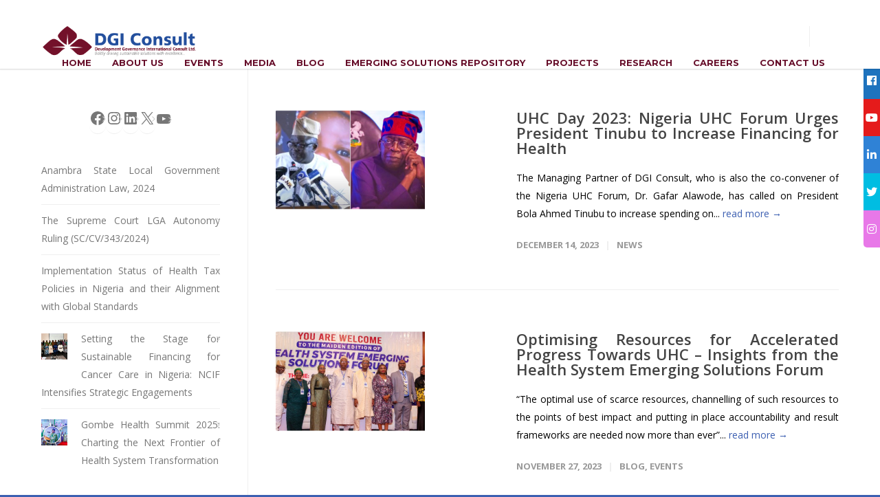

--- FILE ---
content_type: text/html; charset=UTF-8
request_url: https://dgiconsult.org/blog-2/medium-sidebar-left/
body_size: 25476
content:
<!doctype html>
<html lang="en-US">
<head>
<meta http-equiv="Content-Type" content="text/html; charset=UTF-8" />
<title>Medium Sidebar Left - DGI Consult</title>
<!-- Mobile Specific Metas & Favicons -->
<meta name="viewport" content="width=device-width, initial-scale=1, maximum-scale=1, user-scalable=0"><link rel="shortcut icon" href="https://dgiconsult.org/wp-content/uploads/2023/11/cropped-Screenshot_2023-11-08_at_20.36.32-removebg-preview.png"><link rel="apple-touch-icon" href="https://dgiconsult.org/wp-content/uploads/2023/11/cropped-Screenshot_2023-11-08_at_20.36.32-removebg-preview.png"><link rel="apple-touch-icon" sizes="120x120" href="https://dgiconsult.org/wp-content/uploads/2023/11/cropped-Screenshot_2023-11-08_at_20.36.32-removebg-preview.png"><link rel="apple-touch-icon" sizes="76x76" href="https://dgiconsult.org/wp-content/uploads/2023/11/cropped-Screenshot_2023-11-08_at_20.36.32-removebg-preview.png"><link rel="apple-touch-icon" sizes="152x152" href="https://dgiconsult.org/wp-content/uploads/2023/11/cropped-Screenshot_2023-11-08_at_20.36.32-removebg-preview.png"><!-- WordPress Stuff -->
                        <script>
                            /* You can add more configuration options to webfontloader by previously defining the WebFontConfig with your options */
                            if ( typeof WebFontConfig === "undefined" ) {
                                WebFontConfig = new Object();
                            }
                            WebFontConfig['google'] = {families: ['Montserrat:400,700', 'Open+Sans:300,400,600,700,800,300italic,400italic,600italic,700italic,800italic&amp;subset=latin']};

                            (function() {
                                var wf = document.createElement( 'script' );
                                wf.src = 'https://ajax.googleapis.com/ajax/libs/webfont/1.5.3/webfont.js';
                                wf.type = 'text/javascript';
                                wf.async = 'true';
                                var s = document.getElementsByTagName( 'script' )[0];
                                s.parentNode.insertBefore( wf, s );
                            })();
                        </script>
                        <meta name='robots' content='index, follow, max-image-preview:large, max-snippet:-1, max-video-preview:-1' />

	<!-- This site is optimized with the Yoast SEO plugin v24.3 - https://yoast.com/wordpress/plugins/seo/ -->
	<link rel="canonical" href="https://dgiconsult.org/blog-2/medium-sidebar-left/" />
	<meta property="og:locale" content="en_US" />
	<meta property="og:type" content="article" />
	<meta property="og:title" content="Medium Sidebar Left - DGI Consult" />
	<meta property="og:url" content="https://dgiconsult.org/blog-2/medium-sidebar-left/" />
	<meta property="og:site_name" content="DGI Consult" />
	<meta property="article:publisher" content="https://facebook.com/profile.php?id=100066856029668" />
	<meta name="twitter:card" content="summary_large_image" />
	<meta name="twitter:site" content="@dgiconsult" />
	<script type="application/ld+json" class="yoast-schema-graph">{"@context":"https://schema.org","@graph":[{"@type":"WebPage","@id":"https://dgiconsult.org/blog-2/medium-sidebar-left/","url":"https://dgiconsult.org/blog-2/medium-sidebar-left/","name":"Medium Sidebar Left - DGI Consult","isPartOf":{"@id":"https://dgiconsult.org/#website"},"datePublished":"2014-03-10T08:58:18+00:00","dateModified":"2014-03-10T08:58:18+00:00","breadcrumb":{"@id":"https://dgiconsult.org/blog-2/medium-sidebar-left/#breadcrumb"},"inLanguage":"en-US","potentialAction":[{"@type":"ReadAction","target":["https://dgiconsult.org/blog-2/medium-sidebar-left/"]}]},{"@type":"BreadcrumbList","@id":"https://dgiconsult.org/blog-2/medium-sidebar-left/#breadcrumb","itemListElement":[{"@type":"ListItem","position":1,"name":"Home","item":"https://dgiconsult.org/"},{"@type":"ListItem","position":2,"name":"Blog","item":"https://dgiconsult.org/blog-2/"},{"@type":"ListItem","position":3,"name":"Medium Sidebar Left"}]},{"@type":"WebSite","@id":"https://dgiconsult.org/#website","url":"https://dgiconsult.org/","name":"DGI Consult","description":"Boldly driving sustainable solutions with excellence","publisher":{"@id":"https://dgiconsult.org/#organization"},"potentialAction":[{"@type":"SearchAction","target":{"@type":"EntryPoint","urlTemplate":"https://dgiconsult.org/?s={search_term_string}"},"query-input":{"@type":"PropertyValueSpecification","valueRequired":true,"valueName":"search_term_string"}}],"inLanguage":"en-US"},{"@type":"Organization","@id":"https://dgiconsult.org/#organization","name":"DGI Consult","url":"https://dgiconsult.org/","logo":{"@type":"ImageObject","inLanguage":"en-US","@id":"https://dgiconsult.org/#/schema/logo/image/","url":"https://dgiconsult.org/wp-content/uploads/2023/11/dgi_logo-2.png","contentUrl":"https://dgiconsult.org/wp-content/uploads/2023/11/dgi_logo-2.png","width":746,"height":292,"caption":"DGI Consult"},"image":{"@id":"https://dgiconsult.org/#/schema/logo/image/"},"sameAs":["https://facebook.com/profile.php?id=100066856029668","https://x.com/dgiconsult"]}]}</script>
	<!-- / Yoast SEO plugin. -->


<link rel="alternate" type="application/rss+xml" title="DGI Consult &raquo; Feed" href="https://dgiconsult.org/feed/" />
<link rel="alternate" type="application/rss+xml" title="DGI Consult &raquo; Comments Feed" href="https://dgiconsult.org/comments/feed/" />
<link rel="alternate" type="application/rss+xml" title="DGI Consult &raquo; Medium Sidebar Left Comments Feed" href="https://dgiconsult.org/blog-2/medium-sidebar-left/feed/" />
<link rel="alternate" title="oEmbed (JSON)" type="application/json+oembed" href="https://dgiconsult.org/wp-json/oembed/1.0/embed?url=https%3A%2F%2Fdgiconsult.org%2Fblog-2%2Fmedium-sidebar-left%2F" />
<link rel="alternate" title="oEmbed (XML)" type="text/xml+oembed" href="https://dgiconsult.org/wp-json/oembed/1.0/embed?url=https%3A%2F%2Fdgiconsult.org%2Fblog-2%2Fmedium-sidebar-left%2F&#038;format=xml" />
<style id='wp-img-auto-sizes-contain-inline-css' type='text/css'>
img:is([sizes=auto i],[sizes^="auto," i]){contain-intrinsic-size:3000px 1500px}
/*# sourceURL=wp-img-auto-sizes-contain-inline-css */
</style>

<link rel='stylesheet' id='cnss_font_awesome_css-css' href='https://dgiconsult.org/wp-content/plugins/easy-social-icons/css/font-awesome/css/all.min.css?ver=5.7.2' type='text/css' media='all' />
<link rel='stylesheet' id='cnss_font_awesome_v4_shims-css' href='https://dgiconsult.org/wp-content/plugins/easy-social-icons/css/font-awesome/css/v4-shims.min.css?ver=5.7.2' type='text/css' media='all' />
<link rel='stylesheet' id='cnss_css-css' href='https://dgiconsult.org/wp-content/plugins/easy-social-icons/css/cnss.css?ver=1.0' type='text/css' media='all' />
<style id='wp-emoji-styles-inline-css' type='text/css'>

	img.wp-smiley, img.emoji {
		display: inline !important;
		border: none !important;
		box-shadow: none !important;
		height: 1em !important;
		width: 1em !important;
		margin: 0 0.07em !important;
		vertical-align: -0.1em !important;
		background: none !important;
		padding: 0 !important;
	}
/*# sourceURL=wp-emoji-styles-inline-css */
</style>
<link rel='stylesheet' id='wp-block-library-css' href='https://dgiconsult.org/wp-includes/css/dist/block-library/style.min.css?ver=6.9' type='text/css' media='all' />
<style id='wp-block-latest-posts-inline-css' type='text/css'>
.wp-block-latest-posts{box-sizing:border-box}.wp-block-latest-posts.alignleft{margin-right:2em}.wp-block-latest-posts.alignright{margin-left:2em}.wp-block-latest-posts.wp-block-latest-posts__list{list-style:none}.wp-block-latest-posts.wp-block-latest-posts__list li{clear:both;overflow-wrap:break-word}.wp-block-latest-posts.is-grid{display:flex;flex-wrap:wrap}.wp-block-latest-posts.is-grid li{margin:0 1.25em 1.25em 0;width:100%}@media (min-width:600px){.wp-block-latest-posts.columns-2 li{width:calc(50% - .625em)}.wp-block-latest-posts.columns-2 li:nth-child(2n){margin-right:0}.wp-block-latest-posts.columns-3 li{width:calc(33.33333% - .83333em)}.wp-block-latest-posts.columns-3 li:nth-child(3n){margin-right:0}.wp-block-latest-posts.columns-4 li{width:calc(25% - .9375em)}.wp-block-latest-posts.columns-4 li:nth-child(4n){margin-right:0}.wp-block-latest-posts.columns-5 li{width:calc(20% - 1em)}.wp-block-latest-posts.columns-5 li:nth-child(5n){margin-right:0}.wp-block-latest-posts.columns-6 li{width:calc(16.66667% - 1.04167em)}.wp-block-latest-posts.columns-6 li:nth-child(6n){margin-right:0}}:root :where(.wp-block-latest-posts.is-grid){padding:0}:root :where(.wp-block-latest-posts.wp-block-latest-posts__list){padding-left:0}.wp-block-latest-posts__post-author,.wp-block-latest-posts__post-date{display:block;font-size:.8125em}.wp-block-latest-posts__post-excerpt,.wp-block-latest-posts__post-full-content{margin-bottom:1em;margin-top:.5em}.wp-block-latest-posts__featured-image a{display:inline-block}.wp-block-latest-posts__featured-image img{height:auto;max-width:100%;width:auto}.wp-block-latest-posts__featured-image.alignleft{float:left;margin-right:1em}.wp-block-latest-posts__featured-image.alignright{float:right;margin-left:1em}.wp-block-latest-posts__featured-image.aligncenter{margin-bottom:1em;text-align:center}
/*# sourceURL=https://dgiconsult.org/wp-includes/blocks/latest-posts/style.min.css */
</style>
<style id='wp-block-social-links-inline-css' type='text/css'>
.wp-block-social-links{background:none;box-sizing:border-box;margin-left:0;padding-left:0;padding-right:0;text-indent:0}.wp-block-social-links .wp-social-link a,.wp-block-social-links .wp-social-link a:hover{border-bottom:0;box-shadow:none;text-decoration:none}.wp-block-social-links .wp-social-link svg{height:1em;width:1em}.wp-block-social-links .wp-social-link span:not(.screen-reader-text){font-size:.65em;margin-left:.5em;margin-right:.5em}.wp-block-social-links.has-small-icon-size{font-size:16px}.wp-block-social-links,.wp-block-social-links.has-normal-icon-size{font-size:24px}.wp-block-social-links.has-large-icon-size{font-size:36px}.wp-block-social-links.has-huge-icon-size{font-size:48px}.wp-block-social-links.aligncenter{display:flex;justify-content:center}.wp-block-social-links.alignright{justify-content:flex-end}.wp-block-social-link{border-radius:9999px;display:block}@media not (prefers-reduced-motion){.wp-block-social-link{transition:transform .1s ease}}.wp-block-social-link{height:auto}.wp-block-social-link a{align-items:center;display:flex;line-height:0}.wp-block-social-link:hover{transform:scale(1.1)}.wp-block-social-links .wp-block-social-link.wp-social-link{display:inline-block;margin:0;padding:0}.wp-block-social-links .wp-block-social-link.wp-social-link .wp-block-social-link-anchor,.wp-block-social-links .wp-block-social-link.wp-social-link .wp-block-social-link-anchor svg,.wp-block-social-links .wp-block-social-link.wp-social-link .wp-block-social-link-anchor:active,.wp-block-social-links .wp-block-social-link.wp-social-link .wp-block-social-link-anchor:hover,.wp-block-social-links .wp-block-social-link.wp-social-link .wp-block-social-link-anchor:visited{color:currentColor;fill:currentColor}:where(.wp-block-social-links:not(.is-style-logos-only)) .wp-social-link{background-color:#f0f0f0;color:#444}:where(.wp-block-social-links:not(.is-style-logos-only)) .wp-social-link-amazon{background-color:#f90;color:#fff}:where(.wp-block-social-links:not(.is-style-logos-only)) .wp-social-link-bandcamp{background-color:#1ea0c3;color:#fff}:where(.wp-block-social-links:not(.is-style-logos-only)) .wp-social-link-behance{background-color:#0757fe;color:#fff}:where(.wp-block-social-links:not(.is-style-logos-only)) .wp-social-link-bluesky{background-color:#0a7aff;color:#fff}:where(.wp-block-social-links:not(.is-style-logos-only)) .wp-social-link-codepen{background-color:#1e1f26;color:#fff}:where(.wp-block-social-links:not(.is-style-logos-only)) .wp-social-link-deviantart{background-color:#02e49b;color:#fff}:where(.wp-block-social-links:not(.is-style-logos-only)) .wp-social-link-discord{background-color:#5865f2;color:#fff}:where(.wp-block-social-links:not(.is-style-logos-only)) .wp-social-link-dribbble{background-color:#e94c89;color:#fff}:where(.wp-block-social-links:not(.is-style-logos-only)) .wp-social-link-dropbox{background-color:#4280ff;color:#fff}:where(.wp-block-social-links:not(.is-style-logos-only)) .wp-social-link-etsy{background-color:#f45800;color:#fff}:where(.wp-block-social-links:not(.is-style-logos-only)) .wp-social-link-facebook{background-color:#0866ff;color:#fff}:where(.wp-block-social-links:not(.is-style-logos-only)) .wp-social-link-fivehundredpx{background-color:#000;color:#fff}:where(.wp-block-social-links:not(.is-style-logos-only)) .wp-social-link-flickr{background-color:#0461dd;color:#fff}:where(.wp-block-social-links:not(.is-style-logos-only)) .wp-social-link-foursquare{background-color:#e65678;color:#fff}:where(.wp-block-social-links:not(.is-style-logos-only)) .wp-social-link-github{background-color:#24292d;color:#fff}:where(.wp-block-social-links:not(.is-style-logos-only)) .wp-social-link-goodreads{background-color:#eceadd;color:#382110}:where(.wp-block-social-links:not(.is-style-logos-only)) .wp-social-link-google{background-color:#ea4434;color:#fff}:where(.wp-block-social-links:not(.is-style-logos-only)) .wp-social-link-gravatar{background-color:#1d4fc4;color:#fff}:where(.wp-block-social-links:not(.is-style-logos-only)) .wp-social-link-instagram{background-color:#f00075;color:#fff}:where(.wp-block-social-links:not(.is-style-logos-only)) .wp-social-link-lastfm{background-color:#e21b24;color:#fff}:where(.wp-block-social-links:not(.is-style-logos-only)) .wp-social-link-linkedin{background-color:#0d66c2;color:#fff}:where(.wp-block-social-links:not(.is-style-logos-only)) .wp-social-link-mastodon{background-color:#3288d4;color:#fff}:where(.wp-block-social-links:not(.is-style-logos-only)) .wp-social-link-medium{background-color:#000;color:#fff}:where(.wp-block-social-links:not(.is-style-logos-only)) .wp-social-link-meetup{background-color:#f6405f;color:#fff}:where(.wp-block-social-links:not(.is-style-logos-only)) .wp-social-link-patreon{background-color:#000;color:#fff}:where(.wp-block-social-links:not(.is-style-logos-only)) .wp-social-link-pinterest{background-color:#e60122;color:#fff}:where(.wp-block-social-links:not(.is-style-logos-only)) .wp-social-link-pocket{background-color:#ef4155;color:#fff}:where(.wp-block-social-links:not(.is-style-logos-only)) .wp-social-link-reddit{background-color:#ff4500;color:#fff}:where(.wp-block-social-links:not(.is-style-logos-only)) .wp-social-link-skype{background-color:#0478d7;color:#fff}:where(.wp-block-social-links:not(.is-style-logos-only)) .wp-social-link-snapchat{background-color:#fefc00;color:#fff;stroke:#000}:where(.wp-block-social-links:not(.is-style-logos-only)) .wp-social-link-soundcloud{background-color:#ff5600;color:#fff}:where(.wp-block-social-links:not(.is-style-logos-only)) .wp-social-link-spotify{background-color:#1bd760;color:#fff}:where(.wp-block-social-links:not(.is-style-logos-only)) .wp-social-link-telegram{background-color:#2aabee;color:#fff}:where(.wp-block-social-links:not(.is-style-logos-only)) .wp-social-link-threads{background-color:#000;color:#fff}:where(.wp-block-social-links:not(.is-style-logos-only)) .wp-social-link-tiktok{background-color:#000;color:#fff}:where(.wp-block-social-links:not(.is-style-logos-only)) .wp-social-link-tumblr{background-color:#011835;color:#fff}:where(.wp-block-social-links:not(.is-style-logos-only)) .wp-social-link-twitch{background-color:#6440a4;color:#fff}:where(.wp-block-social-links:not(.is-style-logos-only)) .wp-social-link-twitter{background-color:#1da1f2;color:#fff}:where(.wp-block-social-links:not(.is-style-logos-only)) .wp-social-link-vimeo{background-color:#1eb7ea;color:#fff}:where(.wp-block-social-links:not(.is-style-logos-only)) .wp-social-link-vk{background-color:#4680c2;color:#fff}:where(.wp-block-social-links:not(.is-style-logos-only)) .wp-social-link-wordpress{background-color:#3499cd;color:#fff}:where(.wp-block-social-links:not(.is-style-logos-only)) .wp-social-link-whatsapp{background-color:#25d366;color:#fff}:where(.wp-block-social-links:not(.is-style-logos-only)) .wp-social-link-x{background-color:#000;color:#fff}:where(.wp-block-social-links:not(.is-style-logos-only)) .wp-social-link-yelp{background-color:#d32422;color:#fff}:where(.wp-block-social-links:not(.is-style-logos-only)) .wp-social-link-youtube{background-color:red;color:#fff}:where(.wp-block-social-links.is-style-logos-only) .wp-social-link{background:none}:where(.wp-block-social-links.is-style-logos-only) .wp-social-link svg{height:1.25em;width:1.25em}:where(.wp-block-social-links.is-style-logos-only) .wp-social-link-amazon{color:#f90}:where(.wp-block-social-links.is-style-logos-only) .wp-social-link-bandcamp{color:#1ea0c3}:where(.wp-block-social-links.is-style-logos-only) .wp-social-link-behance{color:#0757fe}:where(.wp-block-social-links.is-style-logos-only) .wp-social-link-bluesky{color:#0a7aff}:where(.wp-block-social-links.is-style-logos-only) .wp-social-link-codepen{color:#1e1f26}:where(.wp-block-social-links.is-style-logos-only) .wp-social-link-deviantart{color:#02e49b}:where(.wp-block-social-links.is-style-logos-only) .wp-social-link-discord{color:#5865f2}:where(.wp-block-social-links.is-style-logos-only) .wp-social-link-dribbble{color:#e94c89}:where(.wp-block-social-links.is-style-logos-only) .wp-social-link-dropbox{color:#4280ff}:where(.wp-block-social-links.is-style-logos-only) .wp-social-link-etsy{color:#f45800}:where(.wp-block-social-links.is-style-logos-only) .wp-social-link-facebook{color:#0866ff}:where(.wp-block-social-links.is-style-logos-only) .wp-social-link-fivehundredpx{color:#000}:where(.wp-block-social-links.is-style-logos-only) .wp-social-link-flickr{color:#0461dd}:where(.wp-block-social-links.is-style-logos-only) .wp-social-link-foursquare{color:#e65678}:where(.wp-block-social-links.is-style-logos-only) .wp-social-link-github{color:#24292d}:where(.wp-block-social-links.is-style-logos-only) .wp-social-link-goodreads{color:#382110}:where(.wp-block-social-links.is-style-logos-only) .wp-social-link-google{color:#ea4434}:where(.wp-block-social-links.is-style-logos-only) .wp-social-link-gravatar{color:#1d4fc4}:where(.wp-block-social-links.is-style-logos-only) .wp-social-link-instagram{color:#f00075}:where(.wp-block-social-links.is-style-logos-only) .wp-social-link-lastfm{color:#e21b24}:where(.wp-block-social-links.is-style-logos-only) .wp-social-link-linkedin{color:#0d66c2}:where(.wp-block-social-links.is-style-logos-only) .wp-social-link-mastodon{color:#3288d4}:where(.wp-block-social-links.is-style-logos-only) .wp-social-link-medium{color:#000}:where(.wp-block-social-links.is-style-logos-only) .wp-social-link-meetup{color:#f6405f}:where(.wp-block-social-links.is-style-logos-only) .wp-social-link-patreon{color:#000}:where(.wp-block-social-links.is-style-logos-only) .wp-social-link-pinterest{color:#e60122}:where(.wp-block-social-links.is-style-logos-only) .wp-social-link-pocket{color:#ef4155}:where(.wp-block-social-links.is-style-logos-only) .wp-social-link-reddit{color:#ff4500}:where(.wp-block-social-links.is-style-logos-only) .wp-social-link-skype{color:#0478d7}:where(.wp-block-social-links.is-style-logos-only) .wp-social-link-snapchat{color:#fff;stroke:#000}:where(.wp-block-social-links.is-style-logos-only) .wp-social-link-soundcloud{color:#ff5600}:where(.wp-block-social-links.is-style-logos-only) .wp-social-link-spotify{color:#1bd760}:where(.wp-block-social-links.is-style-logos-only) .wp-social-link-telegram{color:#2aabee}:where(.wp-block-social-links.is-style-logos-only) .wp-social-link-threads{color:#000}:where(.wp-block-social-links.is-style-logos-only) .wp-social-link-tiktok{color:#000}:where(.wp-block-social-links.is-style-logos-only) .wp-social-link-tumblr{color:#011835}:where(.wp-block-social-links.is-style-logos-only) .wp-social-link-twitch{color:#6440a4}:where(.wp-block-social-links.is-style-logos-only) .wp-social-link-twitter{color:#1da1f2}:where(.wp-block-social-links.is-style-logos-only) .wp-social-link-vimeo{color:#1eb7ea}:where(.wp-block-social-links.is-style-logos-only) .wp-social-link-vk{color:#4680c2}:where(.wp-block-social-links.is-style-logos-only) .wp-social-link-whatsapp{color:#25d366}:where(.wp-block-social-links.is-style-logos-only) .wp-social-link-wordpress{color:#3499cd}:where(.wp-block-social-links.is-style-logos-only) .wp-social-link-x{color:#000}:where(.wp-block-social-links.is-style-logos-only) .wp-social-link-yelp{color:#d32422}:where(.wp-block-social-links.is-style-logos-only) .wp-social-link-youtube{color:red}.wp-block-social-links.is-style-pill-shape .wp-social-link{width:auto}:root :where(.wp-block-social-links .wp-social-link a){padding:.25em}:root :where(.wp-block-social-links.is-style-logos-only .wp-social-link a){padding:0}:root :where(.wp-block-social-links.is-style-pill-shape .wp-social-link a){padding-left:.6666666667em;padding-right:.6666666667em}.wp-block-social-links:not(.has-icon-color):not(.has-icon-background-color) .wp-social-link-snapchat .wp-block-social-link-label{color:#000}
/*# sourceURL=https://dgiconsult.org/wp-includes/blocks/social-links/style.min.css */
</style>
<link rel='stylesheet' id='wc-blocks-style-css' href='https://dgiconsult.org/wp-content/plugins/woocommerce/assets/client/blocks/wc-blocks.css?ver=wc-9.6.3' type='text/css' media='all' />
<style id='global-styles-inline-css' type='text/css'>
:root{--wp--preset--aspect-ratio--square: 1;--wp--preset--aspect-ratio--4-3: 4/3;--wp--preset--aspect-ratio--3-4: 3/4;--wp--preset--aspect-ratio--3-2: 3/2;--wp--preset--aspect-ratio--2-3: 2/3;--wp--preset--aspect-ratio--16-9: 16/9;--wp--preset--aspect-ratio--9-16: 9/16;--wp--preset--color--black: #000000;--wp--preset--color--cyan-bluish-gray: #abb8c3;--wp--preset--color--white: #ffffff;--wp--preset--color--pale-pink: #f78da7;--wp--preset--color--vivid-red: #cf2e2e;--wp--preset--color--luminous-vivid-orange: #ff6900;--wp--preset--color--luminous-vivid-amber: #fcb900;--wp--preset--color--light-green-cyan: #7bdcb5;--wp--preset--color--vivid-green-cyan: #00d084;--wp--preset--color--pale-cyan-blue: #8ed1fc;--wp--preset--color--vivid-cyan-blue: #0693e3;--wp--preset--color--vivid-purple: #9b51e0;--wp--preset--gradient--vivid-cyan-blue-to-vivid-purple: linear-gradient(135deg,rgb(6,147,227) 0%,rgb(155,81,224) 100%);--wp--preset--gradient--light-green-cyan-to-vivid-green-cyan: linear-gradient(135deg,rgb(122,220,180) 0%,rgb(0,208,130) 100%);--wp--preset--gradient--luminous-vivid-amber-to-luminous-vivid-orange: linear-gradient(135deg,rgb(252,185,0) 0%,rgb(255,105,0) 100%);--wp--preset--gradient--luminous-vivid-orange-to-vivid-red: linear-gradient(135deg,rgb(255,105,0) 0%,rgb(207,46,46) 100%);--wp--preset--gradient--very-light-gray-to-cyan-bluish-gray: linear-gradient(135deg,rgb(238,238,238) 0%,rgb(169,184,195) 100%);--wp--preset--gradient--cool-to-warm-spectrum: linear-gradient(135deg,rgb(74,234,220) 0%,rgb(151,120,209) 20%,rgb(207,42,186) 40%,rgb(238,44,130) 60%,rgb(251,105,98) 80%,rgb(254,248,76) 100%);--wp--preset--gradient--blush-light-purple: linear-gradient(135deg,rgb(255,206,236) 0%,rgb(152,150,240) 100%);--wp--preset--gradient--blush-bordeaux: linear-gradient(135deg,rgb(254,205,165) 0%,rgb(254,45,45) 50%,rgb(107,0,62) 100%);--wp--preset--gradient--luminous-dusk: linear-gradient(135deg,rgb(255,203,112) 0%,rgb(199,81,192) 50%,rgb(65,88,208) 100%);--wp--preset--gradient--pale-ocean: linear-gradient(135deg,rgb(255,245,203) 0%,rgb(182,227,212) 50%,rgb(51,167,181) 100%);--wp--preset--gradient--electric-grass: linear-gradient(135deg,rgb(202,248,128) 0%,rgb(113,206,126) 100%);--wp--preset--gradient--midnight: linear-gradient(135deg,rgb(2,3,129) 0%,rgb(40,116,252) 100%);--wp--preset--font-size--small: 13px;--wp--preset--font-size--medium: 20px;--wp--preset--font-size--large: 36px;--wp--preset--font-size--x-large: 42px;--wp--preset--font-family--inter: "Inter", sans-serif;--wp--preset--font-family--cardo: Cardo;--wp--preset--spacing--20: 0.44rem;--wp--preset--spacing--30: 0.67rem;--wp--preset--spacing--40: 1rem;--wp--preset--spacing--50: 1.5rem;--wp--preset--spacing--60: 2.25rem;--wp--preset--spacing--70: 3.38rem;--wp--preset--spacing--80: 5.06rem;--wp--preset--shadow--natural: 6px 6px 9px rgba(0, 0, 0, 0.2);--wp--preset--shadow--deep: 12px 12px 50px rgba(0, 0, 0, 0.4);--wp--preset--shadow--sharp: 6px 6px 0px rgba(0, 0, 0, 0.2);--wp--preset--shadow--outlined: 6px 6px 0px -3px rgb(255, 255, 255), 6px 6px rgb(0, 0, 0);--wp--preset--shadow--crisp: 6px 6px 0px rgb(0, 0, 0);}:where(.is-layout-flex){gap: 0.5em;}:where(.is-layout-grid){gap: 0.5em;}body .is-layout-flex{display: flex;}.is-layout-flex{flex-wrap: wrap;align-items: center;}.is-layout-flex > :is(*, div){margin: 0;}body .is-layout-grid{display: grid;}.is-layout-grid > :is(*, div){margin: 0;}:where(.wp-block-columns.is-layout-flex){gap: 2em;}:where(.wp-block-columns.is-layout-grid){gap: 2em;}:where(.wp-block-post-template.is-layout-flex){gap: 1.25em;}:where(.wp-block-post-template.is-layout-grid){gap: 1.25em;}.has-black-color{color: var(--wp--preset--color--black) !important;}.has-cyan-bluish-gray-color{color: var(--wp--preset--color--cyan-bluish-gray) !important;}.has-white-color{color: var(--wp--preset--color--white) !important;}.has-pale-pink-color{color: var(--wp--preset--color--pale-pink) !important;}.has-vivid-red-color{color: var(--wp--preset--color--vivid-red) !important;}.has-luminous-vivid-orange-color{color: var(--wp--preset--color--luminous-vivid-orange) !important;}.has-luminous-vivid-amber-color{color: var(--wp--preset--color--luminous-vivid-amber) !important;}.has-light-green-cyan-color{color: var(--wp--preset--color--light-green-cyan) !important;}.has-vivid-green-cyan-color{color: var(--wp--preset--color--vivid-green-cyan) !important;}.has-pale-cyan-blue-color{color: var(--wp--preset--color--pale-cyan-blue) !important;}.has-vivid-cyan-blue-color{color: var(--wp--preset--color--vivid-cyan-blue) !important;}.has-vivid-purple-color{color: var(--wp--preset--color--vivid-purple) !important;}.has-black-background-color{background-color: var(--wp--preset--color--black) !important;}.has-cyan-bluish-gray-background-color{background-color: var(--wp--preset--color--cyan-bluish-gray) !important;}.has-white-background-color{background-color: var(--wp--preset--color--white) !important;}.has-pale-pink-background-color{background-color: var(--wp--preset--color--pale-pink) !important;}.has-vivid-red-background-color{background-color: var(--wp--preset--color--vivid-red) !important;}.has-luminous-vivid-orange-background-color{background-color: var(--wp--preset--color--luminous-vivid-orange) !important;}.has-luminous-vivid-amber-background-color{background-color: var(--wp--preset--color--luminous-vivid-amber) !important;}.has-light-green-cyan-background-color{background-color: var(--wp--preset--color--light-green-cyan) !important;}.has-vivid-green-cyan-background-color{background-color: var(--wp--preset--color--vivid-green-cyan) !important;}.has-pale-cyan-blue-background-color{background-color: var(--wp--preset--color--pale-cyan-blue) !important;}.has-vivid-cyan-blue-background-color{background-color: var(--wp--preset--color--vivid-cyan-blue) !important;}.has-vivid-purple-background-color{background-color: var(--wp--preset--color--vivid-purple) !important;}.has-black-border-color{border-color: var(--wp--preset--color--black) !important;}.has-cyan-bluish-gray-border-color{border-color: var(--wp--preset--color--cyan-bluish-gray) !important;}.has-white-border-color{border-color: var(--wp--preset--color--white) !important;}.has-pale-pink-border-color{border-color: var(--wp--preset--color--pale-pink) !important;}.has-vivid-red-border-color{border-color: var(--wp--preset--color--vivid-red) !important;}.has-luminous-vivid-orange-border-color{border-color: var(--wp--preset--color--luminous-vivid-orange) !important;}.has-luminous-vivid-amber-border-color{border-color: var(--wp--preset--color--luminous-vivid-amber) !important;}.has-light-green-cyan-border-color{border-color: var(--wp--preset--color--light-green-cyan) !important;}.has-vivid-green-cyan-border-color{border-color: var(--wp--preset--color--vivid-green-cyan) !important;}.has-pale-cyan-blue-border-color{border-color: var(--wp--preset--color--pale-cyan-blue) !important;}.has-vivid-cyan-blue-border-color{border-color: var(--wp--preset--color--vivid-cyan-blue) !important;}.has-vivid-purple-border-color{border-color: var(--wp--preset--color--vivid-purple) !important;}.has-vivid-cyan-blue-to-vivid-purple-gradient-background{background: var(--wp--preset--gradient--vivid-cyan-blue-to-vivid-purple) !important;}.has-light-green-cyan-to-vivid-green-cyan-gradient-background{background: var(--wp--preset--gradient--light-green-cyan-to-vivid-green-cyan) !important;}.has-luminous-vivid-amber-to-luminous-vivid-orange-gradient-background{background: var(--wp--preset--gradient--luminous-vivid-amber-to-luminous-vivid-orange) !important;}.has-luminous-vivid-orange-to-vivid-red-gradient-background{background: var(--wp--preset--gradient--luminous-vivid-orange-to-vivid-red) !important;}.has-very-light-gray-to-cyan-bluish-gray-gradient-background{background: var(--wp--preset--gradient--very-light-gray-to-cyan-bluish-gray) !important;}.has-cool-to-warm-spectrum-gradient-background{background: var(--wp--preset--gradient--cool-to-warm-spectrum) !important;}.has-blush-light-purple-gradient-background{background: var(--wp--preset--gradient--blush-light-purple) !important;}.has-blush-bordeaux-gradient-background{background: var(--wp--preset--gradient--blush-bordeaux) !important;}.has-luminous-dusk-gradient-background{background: var(--wp--preset--gradient--luminous-dusk) !important;}.has-pale-ocean-gradient-background{background: var(--wp--preset--gradient--pale-ocean) !important;}.has-electric-grass-gradient-background{background: var(--wp--preset--gradient--electric-grass) !important;}.has-midnight-gradient-background{background: var(--wp--preset--gradient--midnight) !important;}.has-small-font-size{font-size: var(--wp--preset--font-size--small) !important;}.has-medium-font-size{font-size: var(--wp--preset--font-size--medium) !important;}.has-large-font-size{font-size: var(--wp--preset--font-size--large) !important;}.has-x-large-font-size{font-size: var(--wp--preset--font-size--x-large) !important;}
/*# sourceURL=global-styles-inline-css */
</style>
<style id='core-block-supports-inline-css' type='text/css'>
.wp-container-core-social-links-is-layout-499968f5{justify-content:center;}
/*# sourceURL=core-block-supports-inline-css */
</style>

<style id='classic-theme-styles-inline-css' type='text/css'>
/*! This file is auto-generated */
.wp-block-button__link{color:#fff;background-color:#32373c;border-radius:9999px;box-shadow:none;text-decoration:none;padding:calc(.667em + 2px) calc(1.333em + 2px);font-size:1.125em}.wp-block-file__button{background:#32373c;color:#fff;text-decoration:none}
/*# sourceURL=/wp-includes/css/classic-themes.min.css */
</style>
<link rel='stylesheet' id='contact-form-7-css' href='https://dgiconsult.org/wp-content/plugins/contact-form-7/includes/css/styles.css?ver=6.1.4' type='text/css' media='all' />
<link rel='stylesheet' id='sticky-social-icons-css' href='https://dgiconsult.org/wp-content/plugins/sticky-social-icons/public/assets/build/css/sticky-social-icons-public.css?ver=1.2.1' type='text/css' media='all' />
<link rel='stylesheet' id='font-awesome-css' href='https://dgiconsult.org/wp-content/plugins/js_composer/assets/lib/bower/font-awesome/css/font-awesome.min.css?ver=4.11.2' type='text/css' media='all' />
<style id='woocommerce-inline-inline-css' type='text/css'>
.woocommerce form .form-row .required { visibility: visible; }
/*# sourceURL=woocommerce-inline-inline-css */
</style>
<link rel='stylesheet' id='brands-styles-css' href='https://dgiconsult.org/wp-content/plugins/woocommerce/assets/css/brands.css?ver=9.6.3' type='text/css' media='all' />
<link rel='stylesheet' id='stylesheet-css' href='https://dgiconsult.org/wp-content/themes/unicon/style.css?ver=1' type='text/css' media='all' />
<link rel='stylesheet' id='js_composer_front-css' href='https://dgiconsult.org/wp-content/plugins/js_composer/assets/css/js_composer.min.css?ver=4.11.2' type='text/css' media='all' />
<link rel='stylesheet' id='shortcodes-css' href='https://dgiconsult.org/wp-content/themes/unicon/framework/css/shortcodes.css?ver=6.9' type='text/css' media='all' />
<link rel='stylesheet' id='woocommerce-css' href='https://dgiconsult.org/wp-content/themes/unicon/framework/css/woocommerce.css?ver=6.9' type='text/css' media='all' />
<link rel='stylesheet' id='responsive-css' href='https://dgiconsult.org/wp-content/themes/unicon/framework/css/responsive.css?ver=6.9' type='text/css' media='all' />
<link rel='stylesheet' id='simple-social-icons-font-css' href='https://dgiconsult.org/wp-content/plugins/simple-social-icons/css/style.css?ver=3.0.2' type='text/css' media='all' />
<script>if (document.location.protocol != "https:") {document.location = document.URL.replace(/^http:/i, "https:");}</script><script type="text/javascript" src="https://dgiconsult.org/wp-includes/js/jquery/jquery.min.js?ver=3.7.1" id="jquery-core-js"></script>
<script type="text/javascript" src="https://dgiconsult.org/wp-includes/js/jquery/jquery-migrate.min.js?ver=3.4.1" id="jquery-migrate-js"></script>
<script type="text/javascript" src="https://dgiconsult.org/wp-content/plugins/easy-social-icons/js/cnss.js?ver=1.0" id="cnss_js-js"></script>
<script type="text/javascript" src="https://dgiconsult.org/wp-content/plugins/woocommerce/assets/js/jquery-blockui/jquery.blockUI.min.js?ver=2.7.0-wc.9.6.3" id="jquery-blockui-js" data-wp-strategy="defer"></script>
<script type="text/javascript" id="wc-add-to-cart-js-extra">
/* <![CDATA[ */
var wc_add_to_cart_params = {"ajax_url":"/wp-admin/admin-ajax.php","wc_ajax_url":"/?wc-ajax=%%endpoint%%","i18n_view_cart":"View cart","cart_url":"https://dgiconsult.org/cart/","is_cart":"","cart_redirect_after_add":"no"};
//# sourceURL=wc-add-to-cart-js-extra
/* ]]> */
</script>
<script type="text/javascript" src="https://dgiconsult.org/wp-content/plugins/woocommerce/assets/js/frontend/add-to-cart.min.js?ver=9.6.3" id="wc-add-to-cart-js" data-wp-strategy="defer"></script>
<script type="text/javascript" src="https://dgiconsult.org/wp-content/plugins/woocommerce/assets/js/js-cookie/js.cookie.min.js?ver=2.1.4-wc.9.6.3" id="js-cookie-js" defer="defer" data-wp-strategy="defer"></script>
<script type="text/javascript" id="woocommerce-js-extra">
/* <![CDATA[ */
var woocommerce_params = {"ajax_url":"/wp-admin/admin-ajax.php","wc_ajax_url":"/?wc-ajax=%%endpoint%%"};
//# sourceURL=woocommerce-js-extra
/* ]]> */
</script>
<script type="text/javascript" src="https://dgiconsult.org/wp-content/plugins/woocommerce/assets/js/frontend/woocommerce.min.js?ver=9.6.3" id="woocommerce-js" defer="defer" data-wp-strategy="defer"></script>
<script type="text/javascript" src="https://dgiconsult.org/wp-content/plugins/js_composer/assets/js/vendors/woocommerce-add-to-cart.js?ver=4.11.2" id="vc_woocommerce-add-to-cart-js-js"></script>
<link rel="https://api.w.org/" href="https://dgiconsult.org/wp-json/" /><link rel="alternate" title="JSON" type="application/json" href="https://dgiconsult.org/wp-json/wp/v2/pages/4522" /><link rel="EditURI" type="application/rsd+xml" title="RSD" href="https://dgiconsult.org/xmlrpc.php?rsd" />
<meta name="generator" content="WordPress 6.9" />
<meta name="generator" content="WooCommerce 9.6.3" />
<link rel='shortlink' href='https://dgiconsult.org/?p=4522' />
<style type="text/css">
		ul.cnss-social-icon li.cn-fa-icon a:hover{opacity: 0.7!important;color:#ffffff!important;}
		</style><style id="sticky-social-icons-styles">#sticky-social-icons-container{top: 90px}#sticky-social-icons-container li a{font-size: 16px; width: 24px; height:54px; }#sticky-social-icons-container.with-animation li a:hover{width: 34px; }#sticky-social-icons-container li a.fab-fa-facebook-f{color: #fff; background: #1e73be; }#sticky-social-icons-container li a.fab-fa-facebook-f:hover{color: #fff; background: #194da8; }#sticky-social-icons-container li a.fab-fa-youtube{color: #fff; background: #e51b1b; }#sticky-social-icons-container li a.fab-fa-youtube:hover{color: #fff; background: #c41717; }#sticky-social-icons-container li a.fab-fa-linkedin-in{color: #fff; background: #2f82d6; }#sticky-social-icons-container li a.fab-fa-linkedin-in:hover{color: #fff; background: #4665a3; }#sticky-social-icons-container li a.fab-fa-twitter{color: #fff; background: #00bde2; }#sticky-social-icons-container li a.fab-fa-twitter:hover{color: #fff; background: #0097ce; }#sticky-social-icons-container li a.fab-fa-instagram{color: #fff; background: #e878e8; }#sticky-social-icons-container li a.fab-fa-instagram:hover{color: #fff; background: #ae78e8; }@media( max-width: 415px ){#sticky-social-icons-container li a{font-size: 13.6px; width: 20.4px; height:45.9px; }}</style><style type="text/css">
body{ font: 400 14px Open Sans, Arial, Helvetica, sans-serif; color: #777777; line-height: 1.9;} .wrapall, .boxed-layout{ background-color: #ffffff; } body.page-template-page-blank-php{ background: #ffffff !important; } h1{ font: 600 28px Open Sans, Arial, Helvetica, sans-serif; color: #333333; } h2{ font: 600 24px Open Sans, Arial, Helvetica, sans-serif; color: #333333; } h3{ font: 600 18px Open Sans, Arial, Helvetica, sans-serif; color: #333333; } h4{ font: 600 16px Open Sans, Arial, Helvetica, sans-serif; color: #333333; } h5{ font: 600 16px Open Sans, Arial, Helvetica, sans-serif; color: #333333; } h6{ font: 600 16px Open Sans, Arial, Helvetica, sans-serif; color: #333333; } .title{ font-family: 'Open Sans', Arial, Helvetica, sans-serif; } h1 a, h2 a, h3 a, h4 a, h5 a, h6 a { font-weight: inherit; color: inherit; } h1 a:hover, h2 a:hover, h3 a:hover, h4 a:hover, h5 a:hover, h6 a:hover, a:hover h1, a:hover h2, a:hover h3, a:hover h4, a:hover h5, a:hover h6 { color: #660d29; } a{ color: #3c5fb1; } a:hover{ color: #660d29; } input[type='text'], input[type='password'], input[type='email'], input[type='tel'], textarea, select { font-family: Open Sans, Arial, Helvetica, sans-serif; font-size: 14px; } #sidebar .widget h3{ font: 700 14px Montserrat, Arial, Helvetica, sans-serif; color: #444444; } .container .twelve.alt.sidebar-right, .container .twelve.alt.sidebar-left, #sidebar.sidebar-right #sidebar-widgets, #sidebar.sidebar-left #sidebar-widgets{ border-color: #efefef;} #topbar{ background: #f5f5f5; color: #777777; } #topbar a{ color: #777777; } #topbar a:hover{ color: #333333; } @media only screen and (max-width: 767px) { #topbar .topbar-col1{ background: #f5f5f5; } } /* Navigation */ #navigation > ul > li > a{ font: 700 13px Montserrat, Arial, Helvetica, sans-serif; color: #660d29; } #navigation > ul > li:hover > a, #navigation > ul > li > a:hover { color: #3c5fb1; } #navigation li.current-menu-item > a:hover, #navigation li.current-page-ancestor > a:hover, #navigation li.current-menu-ancestor > a:hover, #navigation li.current-menu-parent > a:hover, #navigation li.current_page_ancestor > a:hover, #navigation > ul > li.sfHover > a { color: #3c5fb1; } #navigation li.current-menu-item > a, #navigation li.current-page-ancestor > a, #navigation li.current-menu-ancestor > a, #navigation li.current-menu-parent > a, #navigation li.current_page_ancestor > a { color: #650e29; } #navigation ul li:hover{ border-color: #3c5fb1; } #navigation li.current-menu-item, #navigation li.current-page-ancestor, #navigation li.current-menu-ancestor, #navigation li.current-menu-parent, #navigation li.current_page_ancestor{ border-color: #650e29; } #navigation .sub-menu{ background: #262626; } #navigation .sub-menu li a{ font: 400 13px Open Sans, Arial, Helvetica, sans-serif; color: #bbbbbb; } #navigation .sub-menu li a:hover{ color: #ffffff; } #navigation .sub-menu li.current_page_item > a, #navigation .sub-menu li.current_page_item > a:hover, #navigation .sub-menu li.current-menu-item > a, #navigation .sub-menu li.current-menu-item > a:hover, #navigation .sub-menu li.current-page-ancestor > a, #navigation .sub-menu li.current-page-ancestor > a:hover, #navigation .sub-menu li.current-menu-ancestor > a, #navigation .sub-menu li.current-menu-ancestor > a:hover, #navigation .sub-menu li.current-menu-parent > a, #navigation .sub-menu li.current-menu-parent > a:hover, #navigation .sub-menu li.current_page_ancestor > a, #navigation .sub-menu li.current_page_ancestor > a:hover{ color: #ffffff; } #navigation .sub-menu li a, #navigation .sub-menu ul li a{ border-color: #333333; } #navigation > ul > li.megamenu > ul.sub-menu{ background: #262626; border-color: #3c5fb1; } #navigation > ul > li.megamenu > ul > li { border-right-color: #333333 !important; } #navigation > ul > li.megamenu ul li a{ color:#bbbbbb; } #navigation > ul > li.megamenu > ul > li > a { color:#ffffff; } #navigation > ul > li.megamenu > ul ul li a:hover, #header #navigation > ul > li.megamenu > ul ul li.current-menu-item a { color: #ffffff !important; background-color: #333333 !important; } /* Header General */ #search-btn, #shopping-btn, #close-search-btn { color: #bbbbbb; } #search-btn:hover, #shopping-btn:hover, #close-search-btn:hover { color: #666666; } #slogan{ font: 400 20px Open Sans, Arial, Helvetica, sans-serif; color: #777777; margin-top: 34px; } /* Mobile Header */ #mobile-navigation{ background: #262626; } #mobile-navigation ul li a{ font: 400 13px Open Sans, Arial, Helvetica, sans-serif; color: #bbbbbb; border-bottom-color: #333333 !important; } #mobile-navigation ul li a:hover, #mobile-navigation ul li a:hover [class^='fa-'], #mobile-navigation li.open > a, #mobile-navigation ul li.current-menu-item > a, #mobile-navigation ul li.current-menu-ancestor > a{ color: #ffffff; } body #mobile-navigation li.open > a [class^='fa-']{ color: #ffffff; } #mobile-navigation form, #mobile-navigation form input{ background: #444444; color: #cccccc; } #mobile-navigation form:before{ color: #cccccc; } #mobile-header{ background: #ffffff; height: 90px; } #mobile-navigation-btn, #mobile-cart-btn, #mobile-shopping-btn{ color: #bbbbbb; line-height: 90px; } #mobile-navigation-btn:hover, #mobile-cart-btn:hover, #mobile-shopping-btn:hover { color: #666666; } #mobile-header .logo{ margin-top: -300px; } /* Header V1 */ #header.header-v1 { height: 90px; background: #ffffff; } .header-v1 .logo{ margin-top: -300px; } .header-v1 #navigation > ul > li{ height: 90px; padding-top: 73px; } .header-v1 #navigation .sub-menu{ top: 90px; } .header-v1 .header-icons-divider{ line-height: 90px; background: #efefef; } #header.header-v1 .widget_shopping_cart{ top: 90px; } .header-v1 #search-btn, .header-v1 #close-search-btn, .header-v1 #shopping-btn{ line-height: 90px; } .header-v1 #search-top, .header-v1 #search-top input{ height: 90px; } .header-v1 #search-top input{ color: #666666; font-family: Open Sans, Arial, Helvetica, sans-serif; } /* Header V3 */ #header.header-v3 { background: #ffffff; } .header-v3 .navigation-wrap{ background: #ffffff; border-top: 1px solid #efefef; } .header-v3 .logo { margin-top: 30px; margin-bottom: 30px; } /* Header V4 */ #header.header-v4 { background: #ffffff; } .header-v4 .navigation-wrap{ background: #ffffff; border-top: 1px solid #efefef; } .header-v4 .logo { margin-top: 30px; margin-bottom: 30px; } /* Transparent Header */ #transparentimage{ padding: 90px 0 0 0; } .header-is-transparent #mobile-navigation{ top: 90px; } /* Stuck */ .stuck{ background: #ffffff; } /* Titlebars */ .titlebar h1{ font: 400 22px Open Sans, Arial, Helvetica, sans-serif; color: #777777; } #fulltitle{ background: #f9f9f9; border-bottom: 0px none #efefef; } #breadcrumbs{ margin-top: 6px; } #breadcrumbs, #breadcrumbs a{ font: 400 13px Open Sans, Arial, Helvetica, sans-serif; color: #999999; } #breadcrumbs a:hover{ color: #666666; } #fullimagecenter h1, #transparentimage h1{ font: 700 42px Montserrat, Arial, Helvetica, sans-serif; color: #ffffff; text-transform: uppercase; letter-spacing: 1px; text-align: center; } /* Footer */ #footer .widget h3{ font: 700 13px Montserrat, Arial, Helvetica, sans-serif; color: #ffffff; } #footer{ color: #888888; border-top: 10px none #dd3333; } #footer{ background-color: #262626; } #footer a, #footer .widget ul li:after { color: #888888; } #footer a:hover, #footer .widget ul li:hover:after { color: #ffffff; } #footer .widget ul li{ border-bottom-color: #333333; } /* Copyright */ #copyright{ background: #3c5fb1; color: #ffffff; } #copyright a { color: #ffffff; } #copyright a:hover { color: #650e29; } /* Color Accent */ .highlight{color:#3c5fb1 !important;} ::selection{ background: #3c5fb1; } ::-moz-selection { background: #3c5fb1; } #shopping-btn span{background:#3c5fb1;} .blog-page .post h1 a:hover,.blog-page .post h2 a:hover{color:#3c5fb1;} .entry-image .entry-overlay{background:#3c5fb1;} .entry-quote a:hover{background:#3c5fb1;} .entry-link a:hover{background:#3c5fb1;} .blog-single .entry-tags a:hover{color:#3c5fb1;} .sharebox ul li a:hover{color:#3c5fb1;} #pagination .current a{background:#3c5fb1;} #filters ul li a:hover{color:#3c5fb1;} #filters ul li a.active{color:#3c5fb1;} #back-to-top a:hover{background-color:#3c5fb1;} #sidebar .widget ul li a:hover{color:#3c5fb1;} #sidebar .widget ul li:hover:after{color:#3c5fb1;} .widget_tag_cloud a:hover,.widget_product_tag_cloud a:hover{background:#3c5fb1;border-color:#3c5fb1;} .widget_portfolio .portfolio-widget-item .portfolio-overlay{background:#3c5fb1;} #sidebar .widget_nav_menu ul li a:hover{color:#3c5fb1;} #footer .widget_tag_cloud a:hover,#footer .widget_product_tag_cloud a:hover{background:#3c5fb1;border-color:#3c5fb1;} /* Shortcodes */ .box.style-2{border-top-color:#3c5fb1;} .box.style-4{border-color:#3c5fb1;} .box.style-6{background:#3c5fb1;} a.button,input[type=submit],button,.minti_button{background:#3c5fb1;border-color:#3c5fb1;} a.button.color-2{color:#3c5fb1;border-color:#3c5fb1;} a.button.color-3{background:#3c5fb1;border-color:#3c5fb1;} a.button.color-9{color:#3c5fb1;} a.button.color-6:hover{background:#3c5fb1;border-color:#3c5fb1;} a.button.color-7:hover{background:#3c5fb1;border-color:#3c5fb1;} .counter-number{color:#3c5fb1;} .divider-title.align-center:after, .divider-title.align-left:after { background-color:#3c5fb1 } .divider5{border-bottom-color:#3c5fb1;} .dropcap.dropcap-circle{background-color:#3c5fb1;} .dropcap.dropcap-box{background-color:#3c5fb1;} .dropcap.dropcap-color{color:#3c5fb1;} .toggle .toggle-title.active, .color-light .toggle .toggle-title.active{ background:#3c5fb1; border-color: #3c5fb1;} .iconbox-style-1.icon-color-accent i.boxicon,.iconbox-style-2.icon-color-accent i.boxicon,.iconbox-style-3.icon-color-accent i.boxicon,.iconbox-style-8.icon-color-accent i.boxicon,.iconbox-style-9.icon-color-accent i.boxicon{color:#3c5fb1!important;} .iconbox-style-4.icon-color-accent i.boxicon,.iconbox-style-5.icon-color-accent i.boxicon,.iconbox-style-6.icon-color-accent i.boxicon,.iconbox-style-7.icon-color-accent i.boxicon,.flip .icon-color-accent.card .back{background:#3c5fb1;} .latest-blog .blog-item .blog-overlay{background:#3c5fb1;} .latest-blog .blog-item .blog-pic i{color:#3c5fb1;} .latest-blog .blog-item h4 a:hover{color:#3c5fb1;} .progressbar .progress-percentage{background:#3c5fb1;} .wpb_widgetised_column .widget ul li a:hover{color:#3c5fb1;} .wpb_widgetised_column .widget ul li:hover:after{color:#3c5fb1;} .wpb_accordion .wpb_accordion_wrapper .ui-state-active .ui-icon{background-color:#3c5fb1;} .wpb_accordion .wpb_accordion_wrapper .ui-state-active.wpb_accordion_header a{color:#3c5fb1;} .wpb_accordion .wpb_accordion_wrapper .wpb_accordion_header a:hover,.wpb_accordion .wpb_accordion_wrapper .wpb_accordion_header a:hover .ui-state-default .ui-icon{color:#3c5fb1;} .wpb_accordion .wpb_accordion_wrapper .wpb_accordion_header:hover .ui-icon{background-color:#3c5fb1!important;} .wpb_content_element.wpb_tabs .wpb_tabs_nav li.ui-tabs-active{border-bottom-color:#3c5fb1;} .portfolio-item h4 a:hover{ color: #3c5fb1; } .portfolio-filters ul li a:hover { color: #3c5fb1; } .portfolio-filters ul li a.active { color: #3c5fb1; } .portfolio-overlay-icon .portfolio-overlay{ background: #3c5fb1; } .portfolio-overlay-icon i{ color: #3c5fb1; } .portfolio-overlay-effect .portfolio-overlay{ background: #3c5fb1; } .portfolio-overlay-name .portfolio-overlay{ background: #3c5fb1; } .portfolio-detail-attributes ul li a:hover{ color: #3c5fb1; } a.catimage:hover .catimage-text{ background: #3c5fb1; } /* WooCommerce */ .products li h3{font: 400 14px Open Sans, Arial, Helvetica, sans-serif; color: #777777;} .woocommerce .button.checkout-button{background:#3c5fb1;border-color:#3c5fb1;} .woocommerce .products .onsale{background:#3c5fb1;} .product .onsale{background:#3c5fb1;} button.single_add_to_cart_button:hover{background:#3c5fb1;} .woocommerce-tabs > ul > li.active a{color:#3c5fb1;border-bottom-color:#3c5fb1;} p.stars a:hover{background:#3c5fb1;} p.stars a.active,p.stars a.active:after{background:#3c5fb1;} .product_list_widget a{color:#3c5fb1;} .woocommerce .widget_layered_nav li.chosen a{color:#3c5fb1!important;} .woocommerce .widget_product_categories > ul > li.current-cat > a{color:#3c5fb1!important;} .woocommerce .widget_product_categories > ul > li.current-cat:after{color:#3c5fb1!important;} .woocommerce-message{ background: #3c5fb1; } .bbp-topics-front ul.super-sticky .bbp-topic-title:before, .bbp-topics ul.super-sticky .bbp-topic-title:before, .bbp-topics ul.sticky .bbp-topic-title:before, .bbp-forum-content ul.sticky .bbp-topic-title:before{color: #3c5fb1!important; } #subscription-toggle a:hover{ background: #3c5fb1; } .bbp-pagination-links span.current{ background: #3c5fb1; } div.wpcf7-mail-sent-ok,div.wpcf7-mail-sent-ng,div.wpcf7-spam-blocked,div.wpcf7-validation-errors{ background: #3c5fb1; } .wpcf7-not-valid{ border-color: #3c5fb1 !important;} .products .button.add_to_cart_button{ color: #3c5fb1!important; } .minti_list.color-accent li:before{ color: #3c5fb1!important; } .blogslider_text .post-categories li a{ background-color: #3c5fb1; } .minti_zooming_slider .flex-control-nav li .minti_zooming_slider_ghost { background-color: #3c5fb1; } .minti_carousel.pagination_numbers .owl-dots .owl-dot.active{ background-color: #3c5fb1; } .wpb_content_element.wpb_tour .wpb_tabs_nav li.ui-tabs-active, .color-light .wpb_content_element.wpb_tour .wpb_tabs_nav li.ui-tabs-active{ background-color: #3c5fb1; } .masonry_icon i{ color: #3c5fb1; } /* Special Font */ .font-special, .button, .counter-title, h6, .wpb_accordion .wpb_accordion_wrapper .wpb_accordion_header a, .pricing-plan .pricing-plan-head h3, a.catimage, .divider-title, button, input[type='submit'], input[type='reset'], input[type='button'], .vc_pie_chart h4, .page-404 h3, .minti_masonrygrid_item h4{ font-family: 'Montserrat', Arial, Helvetica, sans-serif; /*letter-spacing: 0px; font-weight: 700;*/} .ui-helper-reset{ line-height: 1.9; } /* User CSS from Theme Options */ #header #navigation > ul > li > a{ text-transform: uppercase; } #footer .widget h3{ text-transform: uppercase; letter-spacing: 1px; } #sidebar .widget h3{ text-transform: uppercase; letter-spacing: 1px; } #header #navigation > ul > li.megamenu > ul > li > a{ letter-spacing: 1px; font-size: 14px; } #header #navigation > li > a{ text-transform: uppercase; letter-spacing: 1px; } .postid-4815 .portfolio-detail-title, .postid-4770 .portfolio-detail-title{ display: none; } h6{ font-weight: 700; letter-spacing: 1px; text-transform: uppercase; } .font-special{ text-transform:uppercase; } .wpb_accordion .wpb_accordion_wrapper .wpb_accordion_header a{ text-transform: uppercase; } .pricing-plan .pricing-plan-head h3{ text-transform: uppercase; font-size: 16px; } .pricing-plan .pricing-price span.pricing-amount{ font-size:42px; font-weight: 300; } .customclass1 .social-icon a{ background: #efefef; color: #333333; } .customclass1 .social-icon a:hover{ background: #1cbac8; color: #ffffff; } @media only screen and (max-width: 959px) { @media only screen and (-webkit-min-device-pixel-ratio: 1), only screen and (min-device-pixel-ratio: 1) { .fontweight-300{ font-weight: 400 !important; } } } @media (max-width: 768px) { .hideundertablet{ display: none; } } .features-box img{ border-radius: 4px; box-shadow: 0 2px 0 0 rgba(0,0,0,.03); margin-bottom: -20px; } .borderbutton a{ border:1px solid #1cbac8 !important; padding: 10px 20px !important; margin-top: -11px !important; border-radius: 3px; margin-right: 15px !important; margin-left: 5px !important; color: #1cbac8 !important; } .borderbutton a:hover{ background: #333333 !important; border-color:#333333 !important; color:#ffffff !important; } #header.header-transparent .borderbutton a{ border: 1px solid rgba(255,255,255,0.5) !important; color: #ffffff !important; } .tp-caption a { color: #222222; border-bottom: 4px solid #1cbac8; } .tp-caption a:hover { color: #1cbac8; border-bottom-color: transparent; } .no-transform{ text-transform: none; } @media only screen and (max-width: 959px) { #header, .sticky-wrapper{display:none;} #mobile-header{display:inherit} }
</style>	<noscript><style>.woocommerce-product-gallery{ opacity: 1 !important; }</style></noscript>
	<meta name="generator" content="Powered by Visual Composer - drag and drop page builder for WordPress."/>
<!--[if lte IE 9]><link rel="stylesheet" type="text/css" href="https://dgiconsult.org/wp-content/plugins/js_composer/assets/css/vc_lte_ie9.min.css" media="screen"><![endif]--><!--[if IE  8]><link rel="stylesheet" type="text/css" href="https://dgiconsult.org/wp-content/plugins/js_composer/assets/css/vc-ie8.min.css" media="screen"><![endif]--><meta name="generator" content="Powered by Slider Revolution 6.6.18 - responsive, Mobile-Friendly Slider Plugin for WordPress with comfortable drag and drop interface." />
<style class='wp-fonts-local' type='text/css'>
@font-face{font-family:Inter;font-style:normal;font-weight:300 900;font-display:fallback;src:url('https://dgiconsult.org/wp-content/plugins/woocommerce/assets/fonts/Inter-VariableFont_slnt,wght.woff2') format('woff2');font-stretch:normal;}
@font-face{font-family:Cardo;font-style:normal;font-weight:400;font-display:fallback;src:url('https://dgiconsult.org/wp-content/plugins/woocommerce/assets/fonts/cardo_normal_400.woff2') format('woff2');}
</style>
<link rel="icon" href="https://dgiconsult.org/wp-content/uploads/2023/11/cropped-Screenshot_2023-11-08_at_20.36.32-removebg-preview-32x32.png" sizes="32x32" />
<link rel="icon" href="https://dgiconsult.org/wp-content/uploads/2023/11/cropped-Screenshot_2023-11-08_at_20.36.32-removebg-preview-192x192.png" sizes="192x192" />
<link rel="apple-touch-icon" href="https://dgiconsult.org/wp-content/uploads/2023/11/cropped-Screenshot_2023-11-08_at_20.36.32-removebg-preview-180x180.png" />
<meta name="msapplication-TileImage" content="https://dgiconsult.org/wp-content/uploads/2023/11/cropped-Screenshot_2023-11-08_at_20.36.32-removebg-preview-270x270.png" />
<script>function setREVStartSize(e){
			//window.requestAnimationFrame(function() {
				window.RSIW = window.RSIW===undefined ? window.innerWidth : window.RSIW;
				window.RSIH = window.RSIH===undefined ? window.innerHeight : window.RSIH;
				try {
					var pw = document.getElementById(e.c).parentNode.offsetWidth,
						newh;
					pw = pw===0 || isNaN(pw) || (e.l=="fullwidth" || e.layout=="fullwidth") ? window.RSIW : pw;
					e.tabw = e.tabw===undefined ? 0 : parseInt(e.tabw);
					e.thumbw = e.thumbw===undefined ? 0 : parseInt(e.thumbw);
					e.tabh = e.tabh===undefined ? 0 : parseInt(e.tabh);
					e.thumbh = e.thumbh===undefined ? 0 : parseInt(e.thumbh);
					e.tabhide = e.tabhide===undefined ? 0 : parseInt(e.tabhide);
					e.thumbhide = e.thumbhide===undefined ? 0 : parseInt(e.thumbhide);
					e.mh = e.mh===undefined || e.mh=="" || e.mh==="auto" ? 0 : parseInt(e.mh,0);
					if(e.layout==="fullscreen" || e.l==="fullscreen")
						newh = Math.max(e.mh,window.RSIH);
					else{
						e.gw = Array.isArray(e.gw) ? e.gw : [e.gw];
						for (var i in e.rl) if (e.gw[i]===undefined || e.gw[i]===0) e.gw[i] = e.gw[i-1];
						e.gh = e.el===undefined || e.el==="" || (Array.isArray(e.el) && e.el.length==0)? e.gh : e.el;
						e.gh = Array.isArray(e.gh) ? e.gh : [e.gh];
						for (var i in e.rl) if (e.gh[i]===undefined || e.gh[i]===0) e.gh[i] = e.gh[i-1];
											
						var nl = new Array(e.rl.length),
							ix = 0,
							sl;
						e.tabw = e.tabhide>=pw ? 0 : e.tabw;
						e.thumbw = e.thumbhide>=pw ? 0 : e.thumbw;
						e.tabh = e.tabhide>=pw ? 0 : e.tabh;
						e.thumbh = e.thumbhide>=pw ? 0 : e.thumbh;
						for (var i in e.rl) nl[i] = e.rl[i]<window.RSIW ? 0 : e.rl[i];
						sl = nl[0];
						for (var i in nl) if (sl>nl[i] && nl[i]>0) { sl = nl[i]; ix=i;}
						var m = pw>(e.gw[ix]+e.tabw+e.thumbw) ? 1 : (pw-(e.tabw+e.thumbw)) / (e.gw[ix]);
						newh =  (e.gh[ix] * m) + (e.tabh + e.thumbh);
					}
					var el = document.getElementById(e.c);
					if (el!==null && el) el.style.height = newh+"px";
					el = document.getElementById(e.c+"_wrapper");
					if (el!==null && el) {
						el.style.height = newh+"px";
						el.style.display = "block";
					}
				} catch(e){
					console.log("Failure at Presize of Slider:" + e)
				}
			//});
		  };</script>
		<style type="text/css" id="wp-custom-css">
			body {text-align: justify;}

.editor-styles-wrapper, .entry-content {
    counter-reset: footnotes;
    color: black;
}

.logo img {
    max-width: 33%;
    height: 40;
    margin-top: 5px;
}

#header.header-v1 {
    height: 100px;
    background: #ffffff;
}

.header-v1 #navigation > ul {
    float: left; /* This keeps the links aligned to the left */
    margin: -50px 20px 0 0; /* Adjust the top, right, bottom, and left margins */
}

.header-v1 .logo {
    margin-top: 8px;
    /* margin-bottom: 30px; */
}

.page-id-5687 .font-special {
    /* text-transform: uppercase; */
}

.header-v1 #shopping-btn {
    float: right;
    line-height: 90px;
    margin: 0 0 0 20px;
    width: 21px;
    display: none;
}

.page-id-5687 .section img {
    /* display: inline-block; */
    /* margin: 0; */
    /* vertical-align: middle; */
    display: block;
    margin-left: auto;
    margin-right: auto;
}

.page-id-5687 h1 {
    font: 600 28px Open Sans, Arial, Helvetica, sans-serif;
    color: #ffffff;
}


.page-id-15256 .wp-block-button .wp-block-button__link.is-style-outline:not(.has-background), .wp-block-button.is-style-outline>.wp-block-button__link:not(.has-background) {
    background-color: #999999;
    background-image: none;
}

.page-id-16484 .section img {
    /* display: inline-block; */
    /* margin: 0; */
    /* vertical-align: middle; */
    display: block;
    margin-left: auto;
    margin-right: auto;
}

.page-id-5866 #fullimagecenter h1, #transparentimage h1 {
    font: 700 42px Montserrat, Arial, Helvetica, sans-serif;
    color: #ffffff;
    text-transform: uppercase;
    letter-spacing: 1px;
    text-align: center;
    display: none;
}

.page-id-15256 a.button.large {
    font-size: 13px;
    font-weight: 700;
    line-height: 1;
    letter-spacing: 1px;
    text-transform: uppercase;
    padding: 15px 25px 15px 25px;
    display: flex;
    justify-content: center;
    align-items: center;
    width: 20%;
    margin: auto;
	background-color: #660d29;
}

#navigation .sub-menu li {
    float: none;
    border: none;
    margin: 0px 10px;
    padding: 0;
    height: auto;
    position: relative;
    background-color: #660d29;
}

#navigation .sub-menu {
    background: #660d29;
}

#navigation .sub-menu li a, #navigation .sub-menu ul li a {
    border-color: #3c5fb1;
}

.page-id-5687 .vc_responsive .wpb_row .vc_col-sm-4 {
    padding-left: 20px;
    padding-right: 20px;
    color: #ffffff;
}


.page-id-15256 .wpb_row, .wpb_content_element, ul.wpb_thumbnails-fluid > li, .last_toggle_el_margin, .wpb_button {
    margin-bottom: 40px;
    text-align: justify;
}

.page-id-15256 h1 {
    font: 600 28px Open Sans, Arial, Helvetica, sans-serif;
    color: #3c5fb1;
	text-align: left;
}

.page-id-15256 h2 {
    font: 600 24px Open Sans, Arial, Helvetica, sans-serif;
    color: #ffffff;
}

.page-id-5866 .latest-blog-list .blog-list-item-thumb {
    background: #f4f4f4;
    color: #666666;
    width: 150px;
    height: 150px;
    padding: 0;
    margin: 0 20px 0 0;
    float: left;
    overflow: hidden;
    border-radius: 2px;
}

.page-id-16426 .member h4 {
    text-transform: uppercase;
    margin: 0;
    padding: 0;
    font-weight: 700;
    font-size: 14px;
    text-align: left;
}

.page-id-16426 .member .member-role {
    color: #999999;
    margin: 0 0 20px 0;
    text-align: left;
}


#footer {
    background-color: #fff;
}

#footer {
    color: #660d29;
    border-top: 10px none #dd3333;
}

#footer a, #footer .widget ul li:after {
    color: #660d29;
}

#footer .widget h3 {
    font: 700 13px Montserrat, Arial, Helvetica, sans-serif;
    color: #660d29;
}

.member .member-role {
    color: #999999;
    margin: 0 0 20px 0;
    text-align: center;
}

.member h4 {
    text-transform: uppercase;
    margin: 0;
    padding: 0;
    font-weight: 700;
    font-size: 14px;
    text-align: center;
}

.header-v1 #navigation > ul {
    float: right;
    margin: -100px 5px 0 0;
}

.entry-image img {
    width: 70%;
    max-width: 100%;
    height: auto;
    display: block;
}

#mc_embed_signup .button {
    clear: both;
    background-color: #660d29;
    border: 0 none;
    border-radius: 4px;
    transition: all 0.23s ease-in-out 0s;
    color: #FFFFFF;
    cursor: pointer;
    display: inline-block;
    font-size: 15px;
    font-weight: normal;
    height: 32px;
    line-height: 32px;
    margin: 0 5px 10px 0;
    padding: 0 22px;
    text-align: center;
    text-decoration: none;
    vertical-align: top;
    white-space: nowrap;
    width: fit-content;
    width: -moz-fit-content;
}



[class^="icon-minti-"], [class*=" icon-minti-"] {
    font-family: 'icomoon';
    speak: none;
    font-style: normal;
    font-weight: 400;
    font-variant: normal;
    text-transform: none;
    line-height: 1;
    -webkit-font-smoothing: antialiased;
    -moz-osx-font-smoothing: grayscale;
	display: none;}

#fulltitle {
    background: #f9f9f9;
    border-bottom: 0px none #efefef;
    display: none;
}

.titlebar h1 {
    font: 400 22px Open Sans, Arial, Helvetica, sans-serif;
    color: #777777;
    display: none;
}

#title {
    display: none;
}

.container .ten.columns {
    width: 710px;
    display: none;
}		</style>
		<noscript><style type="text/css"> .wpb_animate_when_almost_visible { opacity: 1; }</style></noscript><link rel='stylesheet' id='rs-plugin-settings-css' href='https://dgiconsult.org/wp-content/plugins/revslider/public/assets/css/rs6.css?ver=6.6.18' type='text/css' media='all' />
<style id='rs-plugin-settings-inline-css' type='text/css'>
#rs-demo-id {}
/*# sourceURL=rs-plugin-settings-inline-css */
</style>
</head>

<body class="wp-singular page-template page-template-page-blog page-template-page-blog-php page page-id-4522 page-child parent-pageid-3185 wp-theme-unicon smooth-scroll theme-unicon woocommerce-no-js wpb-js-composer js-comp-ver-4.11.2 vc_responsive">

	<div class="site-wrapper wrapall">

	
<header id="header" class="header header-v1 header-v1-only clearfix  ">
		
	<div class="container">
	
		<div id="logo-navigation" class="sixteen columns">
			
			<div id="logo" class="logo">
									<a href="https://dgiconsult.org/"><img src="https://dgiconsult.org/wp-content/uploads/2023/11/dgi_logo-2.png" alt="DGI Consult" class="logo_standard" /></a>
					<a href="https://dgiconsult.org/"><img src="https://dgiconsult.org/wp-content/uploads/2023/11/dgi_logo-2.png" alt="DGI Consult" class="logo_transparent" /></a>					<a href="https://dgiconsult.org/"><img src="https://dgiconsult.org/wp-content/uploads/2023/11/dgi_logo-2.png" width="746" height="292" alt="DGI Consult" class="logo_retina" /></a>					<a href="https://dgiconsult.org/"><img src="https://dgiconsult.org/wp-content/uploads/2023/11/dgi_logo-2.png" width="746" height="292" alt="DGI Consult" class="logo_retina_transparent" /></a>							</div>

			<div id="navigation" class="clearfix">			
				<div class="header-icons">
									<div class="header-icons-divider"></div>
													<a href="#" id="search-btn"><i class="icon-minti-search"></i></a>
								
																			<span class="cart-popup">
					<a href="https://dgiconsult.org/cart/" id="shopping-btn" class="cart-contents"><i class="icon-minti-cart"></i></a>
					</span>
													</div>	

				<ul id="nav" class="menu"><li id="menu-item-16432" class="menu-item menu-item-type-custom menu-item-object-custom menu-item-home menu-item-16432"><a href="https://dgiconsult.org/">Home</a></li>
<li id="menu-item-16433" class="menu-item menu-item-type-custom menu-item-object-custom menu-item-has-children menu-item-16433"><a href="https://dgiconsult.org/pages/about-us/">ABOUT US</a>
<ul class="sub-menu">
	<li id="menu-item-16434" class="menu-item menu-item-type-custom menu-item-object-custom menu-item-16434"><a href="https://dgiconsult.org/pages/who-we-are/">Who We Are</a></li>
	<li id="menu-item-16435" class="menu-item menu-item-type-custom menu-item-object-custom menu-item-16435"><a href="https://dgiconsult.org/pages/areas-of-core-competence/">Areas of Core Competence</a></li>
	<li id="menu-item-16436" class="menu-item menu-item-type-custom menu-item-object-custom menu-item-16436"><a href="https://dgiconsult.org/shortcodes/dgi-team/">Meet The Team</a></li>
</ul>
</li>
<li id="menu-item-16437" class="menu-item menu-item-type-custom menu-item-object-custom menu-item-16437"><a href="https://dgiconsult.org/category/news/events/">Events</a></li>
<li id="menu-item-16440" class="menu-item menu-item-type-custom menu-item-object-custom menu-item-has-children menu-item-16440"><a href="#">Media</a>
<ul class="sub-menu">
	<li id="menu-item-16441" class="menu-item menu-item-type-custom menu-item-object-custom menu-item-16441"><a href="https://dgiconsult.org/category/news/">News</a></li>
	<li id="menu-item-17412" class="menu-item menu-item-type-post_type menu-item-object-page menu-item-17412"><a href="https://dgiconsult.org/videos/">Videos</a></li>
</ul>
</li>
<li id="menu-item-16442" class="menu-item menu-item-type-custom menu-item-object-custom menu-item-16442"><a href="https://dgiconsult.org/category/peer-reviewed/blog/">Blog</a></li>
<li id="menu-item-16446" class="menu-item menu-item-type-custom menu-item-object-custom menu-item-has-children menu-item-16446"><a href="#">Emerging Solutions Repository</a>
<ul class="sub-menu">
	<li id="menu-item-16543" class="menu-item menu-item-type-custom menu-item-object-custom menu-item-16543"><a href="https://dgiconsult.org/category/health-financing/">Health Financing</a></li>
	<li id="menu-item-16544" class="menu-item menu-item-type-custom menu-item-object-custom menu-item-16544"><a href="https://dgiconsult.org/category/health-governance/">Health Governance</a></li>
	<li id="menu-item-16545" class="menu-item menu-item-type-custom menu-item-object-custom menu-item-16545"><a href="https://dgiconsult.org/category/human-resource-for-health/">Human Resource for Health</a></li>
	<li id="menu-item-16546" class="menu-item menu-item-type-custom menu-item-object-custom menu-item-16546"><a href="https://dgiconsult.org/category/sexual-and-reproductive-health-and-rights/">Sexual and Reproductive Health and Rights</a></li>
</ul>
</li>
<li id="menu-item-16448" class="menu-item menu-item-type-custom menu-item-object-custom menu-item-16448"><a href="https://dgiconsult.org/category/projects/">Projects</a></li>
<li id="menu-item-16447" class="menu-item menu-item-type-custom menu-item-object-custom menu-item-16447"><a href="https://dgiconsult.org/category/research/">Research</a></li>
<li id="menu-item-16449" class="menu-item menu-item-type-custom menu-item-object-custom menu-item-has-children menu-item-16449"><a href="#">Careers</a>
<ul class="sub-menu">
	<li id="menu-item-16450" class="menu-item menu-item-type-custom menu-item-object-custom menu-item-16450"><a href="https://dgiconsult.org/category/internships/">Internships</a></li>
	<li id="menu-item-16451" class="menu-item menu-item-type-custom menu-item-object-custom menu-item-16451"><a href="https://dgiconsult.org/pages/careers/">Job Opportunities</a></li>
</ul>
</li>
<li id="menu-item-16452" class="menu-item menu-item-type-custom menu-item-object-custom menu-item-16452"><a href="https://dgiconsult.org/pages/contact-us/">Contact Us</a></li>
</ul>			</div>
			
		</div>
		
				<div id="search-top" class="sixteen columns clearfix">
			<form action="https://dgiconsult.org" method="GET">
	      		<input type="text" name="s" value="" placeholder="To Search start typing..." autocomplete="off" />
			</form>
			<a href="#" id="close-search-btn"><i class="icon-minti-close"></i></a>
		</div>
		
							
		

	</div>	
	
</header>

<div id="mobile-header" class="mobile-header-v1">
	<div class="container">
		<div class="sixteen columns">
			<div id="mobile-logo" class="logo">
									<a href="https://dgiconsult.org/"><img src="https://dgiconsult.org/wp-content/uploads/2023/11/dgi_logo-2.png" alt="DGI Consult" class="logo_standard" /></a>
					<a href="https://dgiconsult.org/"><img src="https://dgiconsult.org/wp-content/uploads/2023/11/dgi_logo-2.png" width="746" height="292" alt="DGI Consult" class="logo_retina" /></a>							</div>
			<a href="#" id="mobile-navigation-btn"><i class="fa fa-bars"></i></a>
																	<a href="https://dgiconsult.org/cart/" id="mobile-shopping-btn" ><i class="icon-minti-cart"></i></a>
									</div>
	</div>
</div>

<div id="mobile-navigation">
	<div class="container">
		<div class="sixteen columns">
			<div class="menu-paralax-menu-container"><ul id="mobile-nav" class="menu"><li class="menu-item menu-item-type-custom menu-item-object-custom menu-item-home menu-item-16432"><a href="https://dgiconsult.org/">Home</a></li>
<li class="menu-item menu-item-type-custom menu-item-object-custom menu-item-has-children menu-item-16433"><a href="https://dgiconsult.org/pages/about-us/">ABOUT US</a>
<ul class="sub-menu">
	<li class="menu-item menu-item-type-custom menu-item-object-custom menu-item-16434"><a href="https://dgiconsult.org/pages/who-we-are/">Who We Are</a></li>
	<li class="menu-item menu-item-type-custom menu-item-object-custom menu-item-16435"><a href="https://dgiconsult.org/pages/areas-of-core-competence/">Areas of Core Competence</a></li>
	<li class="menu-item menu-item-type-custom menu-item-object-custom menu-item-16436"><a href="https://dgiconsult.org/shortcodes/dgi-team/">Meet The Team</a></li>
</ul>
</li>
<li class="menu-item menu-item-type-custom menu-item-object-custom menu-item-16437"><a href="https://dgiconsult.org/category/news/events/">Events</a></li>
<li class="menu-item menu-item-type-custom menu-item-object-custom menu-item-has-children menu-item-16440"><a href="#">Media</a>
<ul class="sub-menu">
	<li class="menu-item menu-item-type-custom menu-item-object-custom menu-item-16441"><a href="https://dgiconsult.org/category/news/">News</a></li>
	<li class="menu-item menu-item-type-post_type menu-item-object-page menu-item-17412"><a href="https://dgiconsult.org/videos/">Videos</a></li>
</ul>
</li>
<li class="menu-item menu-item-type-custom menu-item-object-custom menu-item-16442"><a href="https://dgiconsult.org/category/peer-reviewed/blog/">Blog</a></li>
<li class="menu-item menu-item-type-custom menu-item-object-custom menu-item-has-children menu-item-16446"><a href="#">Emerging Solutions Repository</a>
<ul class="sub-menu">
	<li class="menu-item menu-item-type-custom menu-item-object-custom menu-item-16543"><a href="https://dgiconsult.org/category/health-financing/">Health Financing</a></li>
	<li class="menu-item menu-item-type-custom menu-item-object-custom menu-item-16544"><a href="https://dgiconsult.org/category/health-governance/">Health Governance</a></li>
	<li class="menu-item menu-item-type-custom menu-item-object-custom menu-item-16545"><a href="https://dgiconsult.org/category/human-resource-for-health/">Human Resource for Health</a></li>
	<li class="menu-item menu-item-type-custom menu-item-object-custom menu-item-16546"><a href="https://dgiconsult.org/category/sexual-and-reproductive-health-and-rights/">Sexual and Reproductive Health and Rights</a></li>
</ul>
</li>
<li class="menu-item menu-item-type-custom menu-item-object-custom menu-item-16448"><a href="https://dgiconsult.org/category/projects/">Projects</a></li>
<li class="menu-item menu-item-type-custom menu-item-object-custom menu-item-16447"><a href="https://dgiconsult.org/category/research/">Research</a></li>
<li class="menu-item menu-item-type-custom menu-item-object-custom menu-item-has-children menu-item-16449"><a href="#">Careers</a>
<ul class="sub-menu">
	<li class="menu-item menu-item-type-custom menu-item-object-custom menu-item-16450"><a href="https://dgiconsult.org/category/internships/">Internships</a></li>
	<li class="menu-item menu-item-type-custom menu-item-object-custom menu-item-16451"><a href="https://dgiconsult.org/pages/careers/">Job Opportunities</a></li>
</ul>
</li>
<li class="menu-item menu-item-type-custom menu-item-object-custom menu-item-16452"><a href="https://dgiconsult.org/pages/contact-us/">Contact Us</a></li>
</ul></div>			
						<form action="https://dgiconsult.org" method="GET">
	      		<input type="text" name="s" value="" placeholder="Search.."  autocomplete="off" />
			</form> 
				
		</div>
	</div>
</div>

		
			
					<div id="fulltitle" class="titlebar">
				<div class="container">
					<div  id="title" class="ten columns">
						<h1>Medium Sidebar Left</h1>
					</div>
					<div id="breadcrumbs" class="six columns">
						<div id="crumbs"><a href="https://dgiconsult.org">DGI Consult</a> / <a href="https://dgiconsult.org/blog-2/">Blog</a> / <span class="current">Medium Sidebar Left</span></div>					</div>
				</div>
			</div>
		


<div id="page-wrap" class="blog-page blog-medium container">

	<div id="content" class="blog-wrap sidebar-left twelve alt columns">
	
					
			<article id="post-17066" class="clearfix post-17066 post type-post status-publish format-standard has-post-thumbnail sticky hentry category-news tag-health tag-health-coverage tag-health-financing tag-health-insurance tag-universal-health-coverage">
    
        <div class="entry-image">
        <a href="https://dgiconsult.org/uhc-day-2023-nigeria-uhc-forum-urges-president-tinubu-to-increase-financing-for-health/" title="Permalink to UHC Day 2023: Nigeria UHC Forum Urges President Tinubu to Increase Financing for Health" rel="bookmark">
            <img width="600" height="400" src="https://dgiconsult.org/wp-content/uploads/2023/12/FotoJet-1-600x400.jpg" class="attachment-portfolio size-portfolio wp-post-image" alt="" decoding="async" loading="lazy" />        </a>
    </div>
        
    <div class="entry-wrap">

        <div class="entry-title">
        	<h2><a href="https://dgiconsult.org/uhc-day-2023-nigeria-uhc-forum-urges-president-tinubu-to-increase-financing-for-health/" title="Permalink to UHC Day 2023: Nigeria UHC Forum Urges President Tinubu to Increase Financing for Health" rel="bookmark">UHC Day 2023: Nigeria UHC Forum Urges President Tinubu to Increase Financing for Health</a></h2>
        </div>

        <div class="entry-content">
        	The Managing Partner of DGI Consult, who is also the co-convener of the Nigeria UHC Forum, Dr. Gafar Alawode, has called on President Bola Ahmed Tinubu to increase spending on... <a class="read-more-link" href="https://dgiconsult.org/uhc-day-2023-nigeria-uhc-forum-urges-president-tinubu-to-increase-financing-for-health/">read more  &rarr;</a>        </div>

        <div class="entry-meta">
            <ul>
		
		<li class="meta-date">December 14, 2023</li>
					<li class="meta-category"><a href="https://dgiconsult.org/category/news/" rel="category tag">News</a></li>
		</ul>
        </div>

    </div>

</article><!-- #post -->

<div class="clear"></div>	
					
			<article id="post-16959" class="clearfix post-16959 post type-post status-publish format-standard has-post-thumbnail sticky hentry category-blog category-events tag-health-resources tag-universal-health-coverage">
    
        <div class="entry-image">
        <a href="https://dgiconsult.org/optimising-resources-for-accelerated-progress-towards-uhc-insights-from-the-health-system-emerging-solutions-forum/" title="Permalink to Optimising Resources for Accelerated Progress Towards UHC – Insights from the Health System Emerging Solutions Forum" rel="bookmark">
            <img width="600" height="400" src="https://dgiconsult.org/wp-content/uploads/2023/11/FotoJet-16-600x400.jpg" class="attachment-portfolio size-portfolio wp-post-image" alt="" decoding="async" loading="lazy" />        </a>
    </div>
        
    <div class="entry-wrap">

        <div class="entry-title">
        	<h2><a href="https://dgiconsult.org/optimising-resources-for-accelerated-progress-towards-uhc-insights-from-the-health-system-emerging-solutions-forum/" title="Permalink to Optimising Resources for Accelerated Progress Towards UHC – Insights from the Health System Emerging Solutions Forum" rel="bookmark">Optimising Resources for Accelerated Progress Towards UHC – Insights from the Health System Emerging Solutions Forum</a></h2>
        </div>

        <div class="entry-content">
        	“The optimal use of scarce resources, channelling of such resources to the points of best impact and putting in place accountability and result frameworks are needed now more than ever”... <a class="read-more-link" href="https://dgiconsult.org/optimising-resources-for-accelerated-progress-towards-uhc-insights-from-the-health-system-emerging-solutions-forum/">read more  &rarr;</a>        </div>

        <div class="entry-meta">
            <ul>
		
		<li class="meta-date">November 27, 2023</li>
					<li class="meta-category"><a href="https://dgiconsult.org/category/peer-reviewed/blog/" rel="category tag">Blog</a>, <a href="https://dgiconsult.org/category/news/events/" rel="category tag">Events</a></li>
		</ul>
        </div>

    </div>

</article><!-- #post -->

<div class="clear"></div>	
					
			<article id="post-17949" class="clearfix post-17949 post type-post status-publish format-standard hentry category-uncategorized">
    
        
    <div class="entry-wrap">

        <div class="entry-title">
        	<h2><a href="https://dgiconsult.org/anambra-state-local-government-administration-law-2024/" title="Permalink to Anambra State Local Government Administration Law, 2024" rel="bookmark">Anambra State Local Government Administration Law, 2024</a></h2>
        </div>

        <div class="entry-content">
        	LOCAL GOVERNMENT ADMINISTRATION LAW, 2024 - CLEAN COPYDownload        </div>

        <div class="entry-meta">
            <ul>
		
		<li class="meta-date">January 22, 2026</li>
					<li class="meta-category"><a href="https://dgiconsult.org/category/uncategorized/" rel="category tag">Uncategorized</a></li>
		</ul>
        </div>

    </div>

</article><!-- #post -->

<div class="clear"></div>	
					
			<article id="post-17946" class="clearfix post-17946 post type-post status-publish format-standard hentry category-uncategorized">
    
        
    <div class="entry-wrap">

        <div class="entry-title">
        	<h2><a href="https://dgiconsult.org/the-supreme-court-lga-autonomy-ruling-sc-cv-343-2024/" title="Permalink to The Supreme Court LGA Autonomy Ruling (SC/CV/343/2024)" rel="bookmark">The Supreme Court LGA Autonomy Ruling (SC/CV/343/2024)</a></h2>
        </div>

        <div class="entry-content">
        	Agim Judgment_Correct versionDownload        </div>

        <div class="entry-meta">
            <ul>
		
		<li class="meta-date">January 22, 2026</li>
					<li class="meta-category"><a href="https://dgiconsult.org/category/uncategorized/" rel="category tag">Uncategorized</a></li>
		</ul>
        </div>

    </div>

</article><!-- #post -->

<div class="clear"></div>	
					
			<article id="post-17935" class="clearfix post-17935 post type-post status-publish format-standard hentry category-research">
    
        
    <div class="entry-wrap">

        <div class="entry-title">
        	<h2><a href="https://dgiconsult.org/implementation-status-of-health-tax-policies-in-nigeria-and-their-alignment-with-global-standards/" title="Permalink to Implementation Status of Health Tax Policies in Nigeria and their Alignment with Global Standards" rel="bookmark">Implementation Status of Health Tax Policies in Nigeria and their Alignment with Global Standards</a></h2>
        </div>

        <div class="entry-content">
        	We are pleased to announce that our health tax paper titled "Implementation Status of Health Tax Policies in Nigeria and their Alignment with Global Standards" has been published. The paper... <a class="read-more-link" href="https://dgiconsult.org/implementation-status-of-health-tax-policies-in-nigeria-and-their-alignment-with-global-standards/">read more  &rarr;</a>        </div>

        <div class="entry-meta">
            <ul>
		
		<li class="meta-date">December 8, 2025</li>
					<li class="meta-category"><a href="https://dgiconsult.org/category/research/" rel="category tag">Research</a></li>
		</ul>
        </div>

    </div>

</article><!-- #post -->

<div class="clear"></div>	
					
			<article id="post-17923" class="clearfix post-17923 post type-post status-publish format-standard has-post-thumbnail hentry category-news">
    
        <div class="entry-image">
        <a href="https://dgiconsult.org/towards-sustainable-financing-for-cancer-care-in-nigeria-ncif-intensifies-strategic-engagements/" title="Permalink to Setting the Stage for Sustainable Financing for Cancer Care in Nigeria: NCIF Intensifies Strategic Engagements" rel="bookmark">
            <img width="600" height="400" src="https://dgiconsult.org/wp-content/uploads/2025/11/1761950413077-600x400.jpeg" class="attachment-portfolio size-portfolio wp-post-image" alt="" decoding="async" loading="lazy" />        </a>
    </div>
        
    <div class="entry-wrap">

        <div class="entry-title">
        	<h2><a href="https://dgiconsult.org/towards-sustainable-financing-for-cancer-care-in-nigeria-ncif-intensifies-strategic-engagements/" title="Permalink to Setting the Stage for Sustainable Financing for Cancer Care in Nigeria: NCIF Intensifies Strategic Engagements" rel="bookmark">Setting the Stage for Sustainable Financing for Cancer Care in Nigeria: NCIF Intensifies Strategic Engagements</a></h2>
        </div>

        <div class="entry-content">
        	The National Cancer Intervention Fund (NCIF) has embarked on a series of high-level strategic engagements and planning sessions aimed at reshaping Nigeria’s cancer care financing and service delivery architecture. Since... <a class="read-more-link" href="https://dgiconsult.org/towards-sustainable-financing-for-cancer-care-in-nigeria-ncif-intensifies-strategic-engagements/">read more  &rarr;</a>        </div>

        <div class="entry-meta">
            <ul>
		
		<li class="meta-date">November 9, 2025</li>
					<li class="meta-category"><a href="https://dgiconsult.org/category/news/" rel="category tag">News</a></li>
		</ul>
        </div>

    </div>

</article><!-- #post -->

<div class="clear"></div>	
					
			<article id="post-17920" class="clearfix post-17920 post type-post status-publish format-standard has-post-thumbnail hentry category-events category-news">
    
        <div class="entry-image">
        <a href="https://dgiconsult.org/gombe-health-summit-2025-charting-the-next-frontier-of-health-system-transformation/" title="Permalink to Gombe Health Summit 2025: Charting the Next Frontier of Health System Transformation" rel="bookmark">
            <img width="600" height="400" src="https://dgiconsult.org/wp-content/uploads/2025/11/Screenshot-2025-10-10-155653-600x400.png" class="attachment-portfolio size-portfolio wp-post-image" alt="" decoding="async" loading="lazy" />        </a>
    </div>
        
    <div class="entry-wrap">

        <div class="entry-title">
        	<h2><a href="https://dgiconsult.org/gombe-health-summit-2025-charting-the-next-frontier-of-health-system-transformation/" title="Permalink to Gombe Health Summit 2025: Charting the Next Frontier of Health System Transformation" rel="bookmark">Gombe Health Summit 2025: Charting the Next Frontier of Health System Transformation</a></h2>
        </div>

        <div class="entry-content">
        	Over the past five years, Gombe State has made significant strides in health sector reform, establishing key agencies such as GoHealth, GHSMB, and GODMA, and introducing biometric attendance to enhance... <a class="read-more-link" href="https://dgiconsult.org/gombe-health-summit-2025-charting-the-next-frontier-of-health-system-transformation/">read more  &rarr;</a>        </div>

        <div class="entry-meta">
            <ul>
		
		<li class="meta-date">November 3, 2025</li>
					<li class="meta-category"><a href="https://dgiconsult.org/category/news/events/" rel="category tag">Events</a>, <a href="https://dgiconsult.org/category/news/" rel="category tag">News</a></li>
		</ul>
        </div>

    </div>

</article><!-- #post -->

<div class="clear"></div>	
					
			<article id="post-17917" class="clearfix post-17917 post type-post status-publish format-standard has-post-thumbnail hentry category-projects">
    
        <div class="entry-image">
        <a href="https://dgiconsult.org/strengthening-evidence-for-equitable-immunization-financing-zero-dose-costing-study-in-kano-state/" title="Permalink to Strengthening Evidence for Equitable Immunization Financing: Zero-Dose Costing Study in Kano State" rel="bookmark">
            <img width="600" height="400" src="https://dgiconsult.org/wp-content/uploads/2025/11/WhatsApp-Image-2025-10-22-at-10.11.31-AM-600x400.jpeg" class="attachment-portfolio size-portfolio wp-post-image" alt="" decoding="async" loading="lazy" />        </a>
    </div>
        
    <div class="entry-wrap">

        <div class="entry-title">
        	<h2><a href="https://dgiconsult.org/strengthening-evidence-for-equitable-immunization-financing-zero-dose-costing-study-in-kano-state/" title="Permalink to Strengthening Evidence for Equitable Immunization Financing: Zero-Dose Costing Study in Kano State" rel="bookmark">Strengthening Evidence for Equitable Immunization Financing: Zero-Dose Costing Study in Kano State</a></h2>
        </div>

        <div class="entry-content">
        	Reaching “zero-dose” children remains a significant challenge to achieving equitable immunization coverage in Kano State. To address this, the Clinton Health Access Initiative (CHAI), in collaboration with the Kano State... <a class="read-more-link" href="https://dgiconsult.org/strengthening-evidence-for-equitable-immunization-financing-zero-dose-costing-study-in-kano-state/">read more  &rarr;</a>        </div>

        <div class="entry-meta">
            <ul>
		
		<li class="meta-date">November 3, 2025</li>
					<li class="meta-category"><a href="https://dgiconsult.org/category/projects/" rel="category tag">Projects</a></li>
		</ul>
        </div>

    </div>

</article><!-- #post -->

<div class="clear"></div>	
					
			<article id="post-17906" class="clearfix post-17906 post type-post status-publish format-standard has-post-thumbnail hentry category-events category-news">
    
        <div class="entry-image">
        <a href="https://dgiconsult.org/national-health-financing-dialogue-2025-health-leaders-chart-a-path-for-sustainable-health-financing-in-nigeria/" title="Permalink to National Health Financing Dialogue 2025: Health Leaders Chart a Path for Sustainable Health Financing in Nigeria" rel="bookmark">
            <img width="600" height="400" src="https://dgiconsult.org/wp-content/uploads/2025/10/image-1-600x400.png" class="attachment-portfolio size-portfolio wp-post-image" alt="" decoding="async" loading="lazy" />        </a>
    </div>
        
    <div class="entry-wrap">

        <div class="entry-title">
        	<h2><a href="https://dgiconsult.org/national-health-financing-dialogue-2025-health-leaders-chart-a-path-for-sustainable-health-financing-in-nigeria/" title="Permalink to National Health Financing Dialogue 2025: Health Leaders Chart a Path for Sustainable Health Financing in Nigeria" rel="bookmark">National Health Financing Dialogue 2025: Health Leaders Chart a Path for Sustainable Health Financing in Nigeria</a></h2>
        </div>

        <div class="entry-content">
        	A cross-section of participants at the maiden edition of the National Health Financing Dialogue 2025 Globally, the health financing landscape is shifting, as Official Development Assistance (ODA), which has historically... <a class="read-more-link" href="https://dgiconsult.org/national-health-financing-dialogue-2025-health-leaders-chart-a-path-for-sustainable-health-financing-in-nigeria/">read more  &rarr;</a>        </div>

        <div class="entry-meta">
            <ul>
		
		<li class="meta-date">October 17, 2025</li>
					<li class="meta-category"><a href="https://dgiconsult.org/category/news/events/" rel="category tag">Events</a>, <a href="https://dgiconsult.org/category/news/" rel="category tag">News</a></li>
		</ul>
        </div>

    </div>

</article><!-- #post -->

<div class="clear"></div>	
					
			<article id="post-17898" class="clearfix post-17898 post type-post status-publish format-standard hentry category-events category-news">
    
        
    <div class="entry-wrap">

        <div class="entry-title">
        	<h2><a href="https://dgiconsult.org/health-stakeholders-chart-a-path-for-locally-driven-digital-health-ecosystem-at-the-insights-learning-forum-2025/" title="Permalink to Health Stakeholders Chart a Path for Locally Driven Digital Health Ecosystem at the Insights Learning Forum 2025" rel="bookmark">Health Stakeholders Chart a Path for Locally Driven Digital Health Ecosystem at the Insights Learning Forum 2025</a></h2>
        </div>

        <div class="entry-content">
        	A cross-section of panelists at the Insights Learning Forum 2025: L-R: Dr. Gafar Alawode (CEO, DGI Consult), Mr. Oluwaleke Jegede (Principal, SCIDaR), Dr. Amina Mohammed Baloni (Former Commissioner of Health,... <a class="read-more-link" href="https://dgiconsult.org/health-stakeholders-chart-a-path-for-locally-driven-digital-health-ecosystem-at-the-insights-learning-forum-2025/">read more  &rarr;</a>        </div>

        <div class="entry-meta">
            <ul>
		
		<li class="meta-date">August 29, 2025</li>
					<li class="meta-category"><a href="https://dgiconsult.org/category/news/events/" rel="category tag">Events</a>, <a href="https://dgiconsult.org/category/news/" rel="category tag">News</a></li>
		</ul>
        </div>

    </div>

</article><!-- #post -->

<div class="clear"></div>	
					
			<article id="post-17890" class="clearfix post-17890 post type-post status-publish format-standard has-post-thumbnail hentry category-events category-news">
    
        <div class="entry-image">
        <a href="https://dgiconsult.org/experts-identify-sustainable-financing-approaches-to-scale-high-impact-maternal-and-child-death-crashing-interventions-in-nigeria/" title="Permalink to Experts Identify Sustainable Financing Approaches to Scale High-Impact Maternal and Child-Death Crashing Interventions in Nigeria" rel="bookmark">
            <img width="600" height="400" src="https://dgiconsult.org/wp-content/uploads/2025/08/Health-Financing-Webinar-Series_11.08.25-600x400.jpg" class="attachment-portfolio size-portfolio wp-post-image" alt="" decoding="async" loading="lazy" />        </a>
    </div>
        
    <div class="entry-wrap">

        <div class="entry-title">
        	<h2><a href="https://dgiconsult.org/experts-identify-sustainable-financing-approaches-to-scale-high-impact-maternal-and-child-death-crashing-interventions-in-nigeria/" title="Permalink to Experts Identify Sustainable Financing Approaches to Scale High-Impact Maternal and Child-Death Crashing Interventions in Nigeria" rel="bookmark">Experts Identify Sustainable Financing Approaches to Scale High-Impact Maternal and Child-Death Crashing Interventions in Nigeria</a></h2>
        </div>

        <div class="entry-content">
        	Nigeria faces a disproportionately high burden of maternal and child mortality despite significant global and national efforts. In 2023, the country accounted for nearly 29% of all maternal deaths globally,... <a class="read-more-link" href="https://dgiconsult.org/experts-identify-sustainable-financing-approaches-to-scale-high-impact-maternal-and-child-death-crashing-interventions-in-nigeria/">read more  &rarr;</a>        </div>

        <div class="entry-meta">
            <ul>
		
		<li class="meta-date">August 21, 2025</li>
					<li class="meta-category"><a href="https://dgiconsult.org/category/news/events/" rel="category tag">Events</a>, <a href="https://dgiconsult.org/category/news/" rel="category tag">News</a></li>
		</ul>
        </div>

    </div>

</article><!-- #post -->

<div class="clear"></div>	
					
			<article id="post-17881" class="clearfix post-17881 post type-post status-publish format-standard has-post-thumbnail hentry category-projects">
    
        <div class="entry-image">
        <a href="https://dgiconsult.org/towards-objective-identification-of-the-poor-and-vulnerable-population-nhia-develops-a-nationwide-vulnerability-assessment-tool/" title="Permalink to Towards Objective Identification of the Poor and Vulnerable Population: NHIA Develops a Nationwide Vulnerability Assessment Tool" rel="bookmark">
            <img width="600" height="400" src="https://dgiconsult.org/wp-content/uploads/2025/07/1752359634220-600x400.jpg" class="attachment-portfolio size-portfolio wp-post-image" alt="" decoding="async" loading="lazy" />        </a>
    </div>
        
    <div class="entry-wrap">

        <div class="entry-title">
        	<h2><a href="https://dgiconsult.org/towards-objective-identification-of-the-poor-and-vulnerable-population-nhia-develops-a-nationwide-vulnerability-assessment-tool/" title="Permalink to Towards Objective Identification of the Poor and Vulnerable Population: NHIA Develops a Nationwide Vulnerability Assessment Tool" rel="bookmark">Towards Objective Identification of the Poor and Vulnerable Population: NHIA Develops a Nationwide Vulnerability Assessment Tool</a></h2>
        </div>

        <div class="entry-content">
        	To deploy an objective means of identifying the poor and vulnerable populations, the implementation of the Basic Health Care Provision Fund (BHCPF) and Vulnerable Group Fund (VGF), DGI Consult team... <a class="read-more-link" href="https://dgiconsult.org/towards-objective-identification-of-the-poor-and-vulnerable-population-nhia-develops-a-nationwide-vulnerability-assessment-tool/">read more  &rarr;</a>        </div>

        <div class="entry-meta">
            <ul>
		
		<li class="meta-date">July 27, 2025</li>
					<li class="meta-category"><a href="https://dgiconsult.org/category/projects/" rel="category tag">Projects</a></li>
		</ul>
        </div>

    </div>

</article><!-- #post -->

<div class="clear"></div>	
		
		<div id="pagination" class="clearfix"><ul>
<li class="current"><a href="https://dgiconsult.org/blog-2/medium-sidebar-left/">1</a></li>
<li><a href="https://dgiconsult.org/blog-2/medium-sidebar-left/page/2/">2</a></li>
<li><a href="https://dgiconsult.org/blog-2/medium-sidebar-left/page/3/">3</a></li>
<li><span>...</span></li>
<li><a href="https://dgiconsult.org/blog-2/medium-sidebar-left/page/25/">25</a></li>
<li class="pagination-next"><a href="https://dgiconsult.org/blog-2/medium-sidebar-left/page/2/" ><i class="fa fa-chevron-right"></i></a></li>
</ul></div>
<p class="hidden"><a href="https://dgiconsult.org/blog-2/medium-sidebar-left/page/2/" >Next Page &raquo;</a></p>	
	</div>	

	
		<div id="sidebar" class="sidebar-left alt">
		<div id="sidebar-widgets" class="four columns">

    <div id="block-19" class="widget widget_block"><ul class="wp-block-social-links is-style-logos-only is-horizontal is-content-justification-center is-layout-flex wp-container-core-social-links-is-layout-499968f5 wp-block-social-links-is-layout-flex"><li class="wp-social-link wp-social-link-facebook  wp-block-social-link"><a rel="noopener nofollow" target="_blank" href="https://web.facebook.com/profile.php?id=100066856029668" class="wp-block-social-link-anchor"><svg width="24" height="24" viewBox="0 0 24 24" version="1.1" xmlns="http://www.w3.org/2000/svg" aria-hidden="true" focusable="false"><path d="M12 2C6.5 2 2 6.5 2 12c0 5 3.7 9.1 8.4 9.9v-7H7.9V12h2.5V9.8c0-2.5 1.5-3.9 3.8-3.9 1.1 0 2.2.2 2.2.2v2.5h-1.3c-1.2 0-1.6.8-1.6 1.6V12h2.8l-.4 2.9h-2.3v7C18.3 21.1 22 17 22 12c0-5.5-4.5-10-10-10z"></path></svg><span class="wp-block-social-link-label screen-reader-text">Facebook</span></a></li>

<li class="wp-social-link wp-social-link-instagram  wp-block-social-link"><a rel="noopener nofollow" target="_blank" href="https://www.instagram.com/dgi_consult/" class="wp-block-social-link-anchor"><svg width="24" height="24" viewBox="0 0 24 24" version="1.1" xmlns="http://www.w3.org/2000/svg" aria-hidden="true" focusable="false"><path d="M12,4.622c2.403,0,2.688,0.009,3.637,0.052c0.877,0.04,1.354,0.187,1.671,0.31c0.42,0.163,0.72,0.358,1.035,0.673 c0.315,0.315,0.51,0.615,0.673,1.035c0.123,0.317,0.27,0.794,0.31,1.671c0.043,0.949,0.052,1.234,0.052,3.637 s-0.009,2.688-0.052,3.637c-0.04,0.877-0.187,1.354-0.31,1.671c-0.163,0.42-0.358,0.72-0.673,1.035 c-0.315,0.315-0.615,0.51-1.035,0.673c-0.317,0.123-0.794,0.27-1.671,0.31c-0.949,0.043-1.233,0.052-3.637,0.052 s-2.688-0.009-3.637-0.052c-0.877-0.04-1.354-0.187-1.671-0.31c-0.42-0.163-0.72-0.358-1.035-0.673 c-0.315-0.315-0.51-0.615-0.673-1.035c-0.123-0.317-0.27-0.794-0.31-1.671C4.631,14.688,4.622,14.403,4.622,12 s0.009-2.688,0.052-3.637c0.04-0.877,0.187-1.354,0.31-1.671c0.163-0.42,0.358-0.72,0.673-1.035 c0.315-0.315,0.615-0.51,1.035-0.673c0.317-0.123,0.794-0.27,1.671-0.31C9.312,4.631,9.597,4.622,12,4.622 M12,3 C9.556,3,9.249,3.01,8.289,3.054C7.331,3.098,6.677,3.25,6.105,3.472C5.513,3.702,5.011,4.01,4.511,4.511 c-0.5,0.5-0.808,1.002-1.038,1.594C3.25,6.677,3.098,7.331,3.054,8.289C3.01,9.249,3,9.556,3,12c0,2.444,0.01,2.751,0.054,3.711 c0.044,0.958,0.196,1.612,0.418,2.185c0.23,0.592,0.538,1.094,1.038,1.594c0.5,0.5,1.002,0.808,1.594,1.038 c0.572,0.222,1.227,0.375,2.185,0.418C9.249,20.99,9.556,21,12,21s2.751-0.01,3.711-0.054c0.958-0.044,1.612-0.196,2.185-0.418 c0.592-0.23,1.094-0.538,1.594-1.038c0.5-0.5,0.808-1.002,1.038-1.594c0.222-0.572,0.375-1.227,0.418-2.185 C20.99,14.751,21,14.444,21,12s-0.01-2.751-0.054-3.711c-0.044-0.958-0.196-1.612-0.418-2.185c-0.23-0.592-0.538-1.094-1.038-1.594 c-0.5-0.5-1.002-0.808-1.594-1.038c-0.572-0.222-1.227-0.375-2.185-0.418C14.751,3.01,14.444,3,12,3L12,3z M12,7.378 c-2.552,0-4.622,2.069-4.622,4.622S9.448,16.622,12,16.622s4.622-2.069,4.622-4.622S14.552,7.378,12,7.378z M12,15 c-1.657,0-3-1.343-3-3s1.343-3,3-3s3,1.343,3,3S13.657,15,12,15z M16.804,6.116c-0.596,0-1.08,0.484-1.08,1.08 s0.484,1.08,1.08,1.08c0.596,0,1.08-0.484,1.08-1.08S17.401,6.116,16.804,6.116z"></path></svg><span class="wp-block-social-link-label screen-reader-text">Instagram</span></a></li>

<li class="wp-social-link wp-social-link-linkedin  wp-block-social-link"><a rel="noopener nofollow" target="_blank" href="https://www.linkedin.com/company/dgi-consult-development-governance-international-consult/" class="wp-block-social-link-anchor"><svg width="24" height="24" viewBox="0 0 24 24" version="1.1" xmlns="http://www.w3.org/2000/svg" aria-hidden="true" focusable="false"><path d="M19.7,3H4.3C3.582,3,3,3.582,3,4.3v15.4C3,20.418,3.582,21,4.3,21h15.4c0.718,0,1.3-0.582,1.3-1.3V4.3 C21,3.582,20.418,3,19.7,3z M8.339,18.338H5.667v-8.59h2.672V18.338z M7.004,8.574c-0.857,0-1.549-0.694-1.549-1.548 c0-0.855,0.691-1.548,1.549-1.548c0.854,0,1.547,0.694,1.547,1.548C8.551,7.881,7.858,8.574,7.004,8.574z M18.339,18.338h-2.669 v-4.177c0-0.996-0.017-2.278-1.387-2.278c-1.389,0-1.601,1.086-1.601,2.206v4.249h-2.667v-8.59h2.559v1.174h0.037 c0.356-0.675,1.227-1.387,2.526-1.387c2.703,0,3.203,1.779,3.203,4.092V18.338z"></path></svg><span class="wp-block-social-link-label screen-reader-text">LinkedIn</span></a></li>

<li class="wp-social-link wp-social-link-x  wp-block-social-link"><a rel="noopener nofollow" target="_blank" href="https://twitter.com/dgiconsult" class="wp-block-social-link-anchor"><svg width="24" height="24" viewBox="0 0 24 24" version="1.1" xmlns="http://www.w3.org/2000/svg" aria-hidden="true" focusable="false"><path d="M13.982 10.622 20.54 3h-1.554l-5.693 6.618L8.745 3H3.5l6.876 10.007L3.5 21h1.554l6.012-6.989L15.868 21h5.245l-7.131-10.378Zm-2.128 2.474-.697-.997-5.543-7.93H8l4.474 6.4.697.996 5.815 8.318h-2.387l-4.745-6.787Z" /></svg><span class="wp-block-social-link-label screen-reader-text">X</span></a></li>

<li class="wp-social-link wp-social-link-youtube  wp-block-social-link"><a rel="noopener nofollow" target="_blank" href="https://www.youtube.com/@dgiconsult2539" class="wp-block-social-link-anchor"><svg width="24" height="24" viewBox="0 0 24 24" version="1.1" xmlns="http://www.w3.org/2000/svg" aria-hidden="true" focusable="false"><path d="M21.8,8.001c0,0-0.195-1.378-0.795-1.985c-0.76-0.797-1.613-0.801-2.004-0.847c-2.799-0.202-6.997-0.202-6.997-0.202 h-0.009c0,0-4.198,0-6.997,0.202C4.608,5.216,3.756,5.22,2.995,6.016C2.395,6.623,2.2,8.001,2.2,8.001S2,9.62,2,11.238v1.517 c0,1.618,0.2,3.237,0.2,3.237s0.195,1.378,0.795,1.985c0.761,0.797,1.76,0.771,2.205,0.855c1.6,0.153,6.8,0.201,6.8,0.201 s4.203-0.006,7.001-0.209c0.391-0.047,1.243-0.051,2.004-0.847c0.6-0.607,0.795-1.985,0.795-1.985s0.2-1.618,0.2-3.237v-1.517 C22,9.62,21.8,8.001,21.8,8.001z M9.935,14.594l-0.001-5.62l5.404,2.82L9.935,14.594z"></path></svg><span class="wp-block-social-link-label screen-reader-text">YouTube</span></a></li></ul></div><div id="block-21" class="widget widget_block widget_recent_entries"><ul class="wp-block-latest-posts__list wp-block-latest-posts"><li><a class="wp-block-latest-posts__post-title" href="https://dgiconsult.org/anambra-state-local-government-administration-law-2024/">Anambra State Local Government Administration Law, 2024</a></li>
<li><a class="wp-block-latest-posts__post-title" href="https://dgiconsult.org/the-supreme-court-lga-autonomy-ruling-sc-cv-343-2024/">The Supreme Court LGA Autonomy Ruling (SC/CV/343/2024)</a></li>
<li><a class="wp-block-latest-posts__post-title" href="https://dgiconsult.org/implementation-status-of-health-tax-policies-in-nigeria-and-their-alignment-with-global-standards/">Implementation Status of Health Tax Policies in Nigeria and their Alignment with Global Standards</a></li>
<li><div class="wp-block-latest-posts__featured-image alignleft"><a href="https://dgiconsult.org/towards-sustainable-financing-for-cancer-care-in-nigeria-ncif-intensifies-strategic-engagements/" aria-label="Setting the Stage for Sustainable Financing for Cancer Care in Nigeria: NCIF Intensifies Strategic Engagements"><img decoding="async" width="150" height="150" src="https://dgiconsult.org/wp-content/uploads/2025/11/1761950413077-150x150.jpeg" class="attachment-thumbnail size-thumbnail wp-post-image" alt="" style="max-width:38px;max-height:38px;" srcset="https://dgiconsult.org/wp-content/uploads/2025/11/1761950413077-150x150.jpeg 150w, https://dgiconsult.org/wp-content/uploads/2025/11/1761950413077-80x80.jpeg 80w, https://dgiconsult.org/wp-content/uploads/2025/11/1761950413077-500x500.jpeg 500w, https://dgiconsult.org/wp-content/uploads/2025/11/1761950413077-1000x998.jpeg 1000w, https://dgiconsult.org/wp-content/uploads/2025/11/1761950413077-300x300.jpeg 300w, https://dgiconsult.org/wp-content/uploads/2025/11/1761950413077-100x100.jpeg 100w" sizes="(max-width: 150px) 100vw, 150px" /></a></div><a class="wp-block-latest-posts__post-title" href="https://dgiconsult.org/towards-sustainable-financing-for-cancer-care-in-nigeria-ncif-intensifies-strategic-engagements/">Setting the Stage for Sustainable Financing for Cancer Care in Nigeria: NCIF Intensifies Strategic Engagements</a></li>
<li><div class="wp-block-latest-posts__featured-image alignleft"><a href="https://dgiconsult.org/gombe-health-summit-2025-charting-the-next-frontier-of-health-system-transformation/" aria-label="Gombe Health Summit 2025: Charting the Next Frontier of Health System Transformation"><img decoding="async" width="150" height="150" src="https://dgiconsult.org/wp-content/uploads/2025/11/Screenshot-2025-10-10-155653-150x150.png" class="attachment-thumbnail size-thumbnail wp-post-image" alt="" style="max-width:38px;max-height:38px;" srcset="https://dgiconsult.org/wp-content/uploads/2025/11/Screenshot-2025-10-10-155653-150x150.png 150w, https://dgiconsult.org/wp-content/uploads/2025/11/Screenshot-2025-10-10-155653-80x80.png 80w, https://dgiconsult.org/wp-content/uploads/2025/11/Screenshot-2025-10-10-155653-500x500.png 500w, https://dgiconsult.org/wp-content/uploads/2025/11/Screenshot-2025-10-10-155653-300x300.png 300w, https://dgiconsult.org/wp-content/uploads/2025/11/Screenshot-2025-10-10-155653-100x100.png 100w" sizes="(max-width: 150px) 100vw, 150px" /></a></div><a class="wp-block-latest-posts__post-title" href="https://dgiconsult.org/gombe-health-summit-2025-charting-the-next-frontier-of-health-system-transformation/">Gombe Health Summit 2025: Charting the Next Frontier of Health System Transformation</a></li>
</ul></div>
</div>	</div>
	
</div>

		
			
		<footer id="footer">
			<div class="container">
				<div class="four columns"><div id="contact-3" class="widget widget_contact"><h3>Contact Address</h3>		
		<address>
						<span class="address"><i class="fa fa-map-marker"></i><span class="adress-overflow">Number 11, Zambezi Close, Off Main Street, Suncity Estate, Abuja, Nigeria</span></span>
				
				
				
				
					</address>
		
		</div></div>
								<div class="four columns"><div id="contact-5" class="widget widget_contact"><h3>Phone</h3>		
		<address>
				
						<span class="phone"><i class="fa fa-phone"></i><strong>Phone:</strong> +234 9132777392</span>
				
				
				
					</address>
		
		</div></div>
												<div class="four columns"><div id="contact-6" class="widget widget_contact"><h3>Email</h3>		
		<address>
				
				
				
						<span class="email"><i class="fa fa-envelope"></i><strong>E-Mail:</strong> <a href="mailto:info@dgiconsult.org">info@dgiconsult.org</a></span>
				
					</address>
		
		</div></div>
												<div class="four columns"><div id="block-29" class="widget widget_block"><div id="mc_embed_shell">
      <link href="//cdn-images.mailchimp.com/embedcode/classic-061523.css" rel="stylesheet" type="text/css">
  <style type="text/css">
        #mc_embed_signup{background:#fff; false;clear:left; font:14px Helvetica,Arial,sans-serif; width: 200px;}
        /* Add your own Mailchimp form style overrides in your site stylesheet or in this style block.
           We recommend moving this block and the preceding CSS link to the HEAD of your HTML file. */
</style>
<div id="mc_embed_signup">
    <form action="https://dgiconsult.us19.list-manage.com/subscribe/post?u=7bf3d7674d3d4b2c87dd240f2&amp;id=9d2fe91ec3&amp;f_id=006aabe4f0" method="post" id="mc-embedded-subscribe-form" name="mc-embedded-subscribe-form" class="validate" target="_blank">
        <div id="mc_embed_signup_scroll"><h5>Subscribe to our newsletter</h5>
           
            <div class="mc-field-group"><label for="mce-EMAIL">Email Address <span class="asterisk">*</span></label><input type="email" name="EMAIL" class="required email" id="mce-EMAIL" required="" value=""></div>
        <div id="mce-responses" class="clear foot">
            <div class="response" id="mce-error-response" style="display: none;"></div>
            <div class="response" id="mce-success-response" style="display: none;"></div>
        </div>
    <div aria-hidden="true" style="position: absolute; left: -5000px;">
        /* real people should not fill this in and expect good things - do not remove this or risk form bot signups */
        <input type="text" name="b_7bf3d7674d3d4b2c87dd240f2_9d2fe91ec3" tabindex="-1" value="">



    </div>
        <div class="optionalParent">
            <div class="">
                <input type="submit" name="subscribe" id="mc-embedded-subscribe" class="button" value="Subscribe">

                <p style="margin: 0px auto;"><a href="http://eepurl.com/iv9WQc" title="Mailchimp - email marketing made easy and fun"><span style="display: inline-block; background-color: transparent; border-radius: 4px;"></span></a></p>
            </div>
        </div>
    </div>
</form>
</div>
<script type="text/javascript" src="//s3.amazonaws.com/downloads.mailchimp.com/js/mc-validate.js"></script><script type="text/javascript">(function($) {window.fnames = new Array(); window.ftypes = new Array();fnames[0]='EMAIL';ftypes[0]='email';fnames[1]='FNAME';ftypes[1]='text';fnames[2]='LNAME';ftypes[2]='text';}(jQuery));var $mcj = jQuery.noConflict(true);</script></div></div></div>	
							</div>
		</footer>
		
		<div id="copyright" class="clearfix">
		<div class="container">
			
			<div class="sixteen columns">

				<div class="copyright-text copyright-col1">
											© 2023-2030 DGI Consult || All Rights Reserved  									</div>
				
				<div class="copyright-col2">
											
<div class="social-icons clearfix">
	<ul>
							<li><a href="https://facebook.com/profile.php?id=100066856029668" target="_blank" title="Facebook"><i class="fa fa-facebook"></i></a></li>
															<li><a href="https://www.instagram.com/dgi_consult/" target="_blank" title="Instagram"><i class="fa fa-instagram"></i></a></li>
							<li><a href="https://www.linkedin.com/company/dgi-consult-development-governance-international-consult/" target="_blank" title="LinkedIn"><i class="fa fa-linkedin"></i></a></li>
																			<li><a href="https://twitter.com/dgiconsult" target="_blank" title="Twitter"><i class="fa fa-twitter"></i></a></li>
																	<li><a href="https://www.youtube.com/@dgiconsult2539" target="_blank" title="YouTube"><i class="fa fa-youtube-play"></i></a></li>
			</ul>
</div>									</div>

			</div>
			
		</div>
	</div><!-- end copyright -->
			
	</div><!-- end wrapall / boxed -->
	
		<div id="back-to-top"><a href="#"><i class="fa fa-chevron-up"></i></a></div>
		
	
		<script>
			window.RS_MODULES = window.RS_MODULES || {};
			window.RS_MODULES.modules = window.RS_MODULES.modules || {};
			window.RS_MODULES.waiting = window.RS_MODULES.waiting || [];
			window.RS_MODULES.defered = true;
			window.RS_MODULES.moduleWaiting = window.RS_MODULES.moduleWaiting || {};
			window.RS_MODULES.type = 'compiled';
		</script>
		<script type="speculationrules">
{"prefetch":[{"source":"document","where":{"and":[{"href_matches":"/*"},{"not":{"href_matches":["/wp-*.php","/wp-admin/*","/wp-content/uploads/*","/wp-content/*","/wp-content/plugins/*","/wp-content/themes/unicon/*","/*\\?(.+)"]}},{"not":{"selector_matches":"a[rel~=\"nofollow\"]"}},{"not":{"selector_matches":".no-prefetch, .no-prefetch a"}}]},"eagerness":"conservative"}]}
</script>
<div id="sticky-social-icons-container" class="design-rounded alignment-right with-animation hide-in-mobile">
	<ul>
		<li  class="fab-fa-facebook-f" len="0"><a href="https://facebook.com/profile.php?id=100066856029668"   target="_blank"  class="fab-fa-facebook-f"  ><i class="fab fa-facebook-f" ></i></a></li><li  class="fab-fa-youtube" len="0"><a href="https://www.youtube.com/@dgiconsult2539"   target="_blank"  class="fab-fa-youtube"  ><i class="fab fa-youtube" ></i></a></li><li  class="fab-fa-linkedin-in" len="0"><a href="https://www.linkedin.com/company/dgi-consult-development-governance-international-consult/"   target="_blank"  class="fab-fa-linkedin-in"  ><i class="fab fa-linkedin-in" ></i></a></li><li  class="fab-fa-twitter" len="0"><a href="https://twitter.com/dgiconsult"   target="_blank"  class="fab-fa-twitter"  ><i class="fab fa-twitter" ></i></a></li><li  class="fab-fa-instagram" len="0"><a href="https://www.instagram.com/dgi_consult/"   target="_blank"  class="fab-fa-instagram"  ><i class="fab fa-instagram" ></i></a></li>	</ul>
</div><style type="text/css" media="screen"></style>	<script type='text/javascript'>
		(function () {
			var c = document.body.className;
			c = c.replace(/woocommerce-no-js/, 'woocommerce-js');
			document.body.className = c;
		})();
	</script>
	<script type="text/javascript" src="https://dgiconsult.org/wp-includes/js/jquery/ui/core.min.js?ver=1.13.3" id="jquery-ui-core-js"></script>
<script type="text/javascript" src="https://dgiconsult.org/wp-includes/js/jquery/ui/mouse.min.js?ver=1.13.3" id="jquery-ui-mouse-js"></script>
<script type="text/javascript" src="https://dgiconsult.org/wp-includes/js/jquery/ui/sortable.min.js?ver=1.13.3" id="jquery-ui-sortable-js"></script>
<script type="text/javascript" src="https://dgiconsult.org/wp-includes/js/dist/hooks.min.js?ver=dd5603f07f9220ed27f1" id="wp-hooks-js"></script>
<script type="text/javascript" src="https://dgiconsult.org/wp-includes/js/dist/i18n.min.js?ver=c26c3dc7bed366793375" id="wp-i18n-js"></script>
<script type="text/javascript" id="wp-i18n-js-after">
/* <![CDATA[ */
wp.i18n.setLocaleData( { 'text direction\u0004ltr': [ 'ltr' ] } );
//# sourceURL=wp-i18n-js-after
/* ]]> */
</script>
<script type="text/javascript" src="https://dgiconsult.org/wp-content/plugins/contact-form-7/includes/swv/js/index.js?ver=6.1.4" id="swv-js"></script>
<script type="text/javascript" id="contact-form-7-js-before">
/* <![CDATA[ */
var wpcf7 = {
    "api": {
        "root": "https:\/\/dgiconsult.org\/wp-json\/",
        "namespace": "contact-form-7\/v1"
    },
    "cached": 1
};
//# sourceURL=contact-form-7-js-before
/* ]]> */
</script>
<script type="text/javascript" src="https://dgiconsult.org/wp-content/plugins/contact-form-7/includes/js/index.js?ver=6.1.4" id="contact-form-7-js"></script>
<script type="text/javascript" src="https://dgiconsult.org/wp-content/plugins/revslider/public/assets/js/rbtools.min.js?ver=6.6.18" defer async id="tp-tools-js"></script>
<script type="text/javascript" src="https://dgiconsult.org/wp-content/plugins/revslider/public/assets/js/rs6.min.js?ver=6.6.18" defer async id="revmin-js"></script>
<script type="text/javascript" src="https://dgiconsult.org/wp-content/themes/unicon/framework/js/jquery.easing.min.js" id="minti-easing-js"></script>
<script type="text/javascript" src="https://dgiconsult.org/wp-content/plugins/js_composer/assets/lib/waypoints/waypoints.min.js?ver=4.11.2" id="waypoints-js"></script>
<script type="text/javascript" src="https://dgiconsult.org/wp-content/themes/unicon/framework/js/waypoints-sticky.min.js" id="minti-waypoints-sticky-js"></script>
<script type="text/javascript" src="https://dgiconsult.org/wp-content/themes/unicon/framework/js/prettyPhoto.js" id="minti-prettyphoto-js"></script>
<script type="text/javascript" src="https://dgiconsult.org/wp-content/themes/unicon/framework/js/isotope.pkgd.min.js" id="minti-isotope-js"></script>
<script type="text/javascript" src="https://dgiconsult.org/wp-content/themes/unicon/framework/js/functions.js" id="minti-functions-js"></script>
<script type="text/javascript" src="https://dgiconsult.org/wp-content/themes/unicon/framework/js/flexslider.min.js" id="minti-flexslider-js"></script>
<script type="text/javascript" src="https://dgiconsult.org/wp-content/themes/unicon/framework/js/smoothscroll.js" id="minti-smoothscroll-js"></script>
<script type="text/javascript" src="https://dgiconsult.org/wp-includes/js/comment-reply.min.js?ver=6.9" id="comment-reply-js" async="async" data-wp-strategy="async" fetchpriority="low"></script>
<script type="text/javascript" src="https://dgiconsult.org/wp-content/plugins/woocommerce/assets/js/sourcebuster/sourcebuster.min.js?ver=9.6.3" id="sourcebuster-js-js"></script>
<script type="text/javascript" id="wc-order-attribution-js-extra">
/* <![CDATA[ */
var wc_order_attribution = {"params":{"lifetime":1.0e-5,"session":30,"base64":false,"ajaxurl":"https://dgiconsult.org/wp-admin/admin-ajax.php","prefix":"wc_order_attribution_","allowTracking":true},"fields":{"source_type":"current.typ","referrer":"current_add.rf","utm_campaign":"current.cmp","utm_source":"current.src","utm_medium":"current.mdm","utm_content":"current.cnt","utm_id":"current.id","utm_term":"current.trm","utm_source_platform":"current.plt","utm_creative_format":"current.fmt","utm_marketing_tactic":"current.tct","session_entry":"current_add.ep","session_start_time":"current_add.fd","session_pages":"session.pgs","session_count":"udata.vst","user_agent":"udata.uag"}};
//# sourceURL=wc-order-attribution-js-extra
/* ]]> */
</script>
<script type="text/javascript" src="https://dgiconsult.org/wp-content/plugins/woocommerce/assets/js/frontend/order-attribution.min.js?ver=9.6.3" id="wc-order-attribution-js"></script>
<script id="wp-emoji-settings" type="application/json">
{"baseUrl":"https://s.w.org/images/core/emoji/17.0.2/72x72/","ext":".png","svgUrl":"https://s.w.org/images/core/emoji/17.0.2/svg/","svgExt":".svg","source":{"concatemoji":"https://dgiconsult.org/wp-includes/js/wp-emoji-release.min.js?ver=6.9"}}
</script>
<script type="module">
/* <![CDATA[ */
/*! This file is auto-generated */
const a=JSON.parse(document.getElementById("wp-emoji-settings").textContent),o=(window._wpemojiSettings=a,"wpEmojiSettingsSupports"),s=["flag","emoji"];function i(e){try{var t={supportTests:e,timestamp:(new Date).valueOf()};sessionStorage.setItem(o,JSON.stringify(t))}catch(e){}}function c(e,t,n){e.clearRect(0,0,e.canvas.width,e.canvas.height),e.fillText(t,0,0);t=new Uint32Array(e.getImageData(0,0,e.canvas.width,e.canvas.height).data);e.clearRect(0,0,e.canvas.width,e.canvas.height),e.fillText(n,0,0);const a=new Uint32Array(e.getImageData(0,0,e.canvas.width,e.canvas.height).data);return t.every((e,t)=>e===a[t])}function p(e,t){e.clearRect(0,0,e.canvas.width,e.canvas.height),e.fillText(t,0,0);var n=e.getImageData(16,16,1,1);for(let e=0;e<n.data.length;e++)if(0!==n.data[e])return!1;return!0}function u(e,t,n,a){switch(t){case"flag":return n(e,"\ud83c\udff3\ufe0f\u200d\u26a7\ufe0f","\ud83c\udff3\ufe0f\u200b\u26a7\ufe0f")?!1:!n(e,"\ud83c\udde8\ud83c\uddf6","\ud83c\udde8\u200b\ud83c\uddf6")&&!n(e,"\ud83c\udff4\udb40\udc67\udb40\udc62\udb40\udc65\udb40\udc6e\udb40\udc67\udb40\udc7f","\ud83c\udff4\u200b\udb40\udc67\u200b\udb40\udc62\u200b\udb40\udc65\u200b\udb40\udc6e\u200b\udb40\udc67\u200b\udb40\udc7f");case"emoji":return!a(e,"\ud83e\u1fac8")}return!1}function f(e,t,n,a){let r;const o=(r="undefined"!=typeof WorkerGlobalScope&&self instanceof WorkerGlobalScope?new OffscreenCanvas(300,150):document.createElement("canvas")).getContext("2d",{willReadFrequently:!0}),s=(o.textBaseline="top",o.font="600 32px Arial",{});return e.forEach(e=>{s[e]=t(o,e,n,a)}),s}function r(e){var t=document.createElement("script");t.src=e,t.defer=!0,document.head.appendChild(t)}a.supports={everything:!0,everythingExceptFlag:!0},new Promise(t=>{let n=function(){try{var e=JSON.parse(sessionStorage.getItem(o));if("object"==typeof e&&"number"==typeof e.timestamp&&(new Date).valueOf()<e.timestamp+604800&&"object"==typeof e.supportTests)return e.supportTests}catch(e){}return null}();if(!n){if("undefined"!=typeof Worker&&"undefined"!=typeof OffscreenCanvas&&"undefined"!=typeof URL&&URL.createObjectURL&&"undefined"!=typeof Blob)try{var e="postMessage("+f.toString()+"("+[JSON.stringify(s),u.toString(),c.toString(),p.toString()].join(",")+"));",a=new Blob([e],{type:"text/javascript"});const r=new Worker(URL.createObjectURL(a),{name:"wpTestEmojiSupports"});return void(r.onmessage=e=>{i(n=e.data),r.terminate(),t(n)})}catch(e){}i(n=f(s,u,c,p))}t(n)}).then(e=>{for(const n in e)a.supports[n]=e[n],a.supports.everything=a.supports.everything&&a.supports[n],"flag"!==n&&(a.supports.everythingExceptFlag=a.supports.everythingExceptFlag&&a.supports[n]);var t;a.supports.everythingExceptFlag=a.supports.everythingExceptFlag&&!a.supports.flag,a.supports.everything||((t=a.source||{}).concatemoji?r(t.concatemoji):t.wpemoji&&t.twemoji&&(r(t.twemoji),r(t.wpemoji)))});
//# sourceURL=https://dgiconsult.org/wp-includes/js/wp-emoji-loader.min.js
/* ]]> */
</script>

	<script type="text/javascript">
	jQuery(document).ready(function($){
		"use strict";
	    
		/* PrettyPhoto Options */
		var lightboxArgs = {			
						animation_speed: 'normal',
						overlay_gallery: false,
			autoplay_slideshow: false,
						slideshow: 5000,
									opacity: 0.83,
						show_title: false,
			social_tools: "",			deeplinking: false,
			allow_resize: true,
			allow_expand: false,
			counter_separator_label: '/',
			default_width: 1160,
			default_height: 653
		};
		
				/* Automatic Lightbox */
		$('a[href$=jpg], a[href$=JPG], a[href$=jpeg], a[href$=JPEG], a[href$=png], a[href$=gif], a[href$=bmp]:has(img)').prettyPhoto(lightboxArgs);
					
		/* General Lightbox */
		$('a[class^="prettyPhoto"], a[rel^="prettyPhoto"], .prettyPhoto').prettyPhoto(lightboxArgs);

		/* WooCommerce Lightbox */
		$("a[data-rel^='prettyPhoto']").prettyPhoto({
			hook: 'data-rel',
			social_tools: false,
			deeplinking: false,
			overlay_gallery: false,
			opacity: 0.83,
			allow_expand: false, /* Allow the user to expand a resized image. true/false */
			show_title: false
		});

		
	    
		/* Transparent Header */
	    function transparentHeader() {
			if ($(document).scrollTop() >= 60) {
				$('#header.header-v1').removeClass('header-transparent');
			}
			else {
				$('#header.header-v1.stuck').addClass('header-transparent');
			}
		}
			
		/* Sticky Header */
		if (/Android|BlackBerry|iPhone|iPad|iPod|webOS/i.test(navigator.userAgent) === false) {

			var $stickyHeaders = $('#header.header-v1, #header.header-v3 .navigation-wrap, #header.header-v4 .navigation-wrap');
			$stickyHeaders.waypoint('sticky');
			
			$(window).resize(function() {
				$stickyHeaders.waypoint('unsticky');
				if ($(window).width() < 944) {
					$stickyHeaders.waypoint('unsticky');
				}
				else {
					$stickyHeaders.waypoint('sticky');
				}
			});
			
			if ($("body").hasClass("header-is-transparent")) {
				$(document).scroll(function() { transparentHeader(); });
				transparentHeader();
		    }

		}			
	    
	    		    			/* WooCommerce: Second Image on Hover */
			$( 'ul.products li.pif-has-gallery a:first-child' ).hover( function() {
				$( this ).children( '.secondary-image' ).stop().animate({'opacity' : 1}, 'fast');
			}, function() {
				$( this ).children( '.secondary-image' ).stop().animate({'opacity' : 0}, 'fast');
			});		
		    	    
	    	
	    /* Fill rest of page */
	    			    			$('body').css({'background-color' : '#3c5fb1' });
	    			    
	});
	</script>
	
</body>

</html>

<!-- Page cached by LiteSpeed Cache 7.7 on 2026-01-23 02:58:44 -->